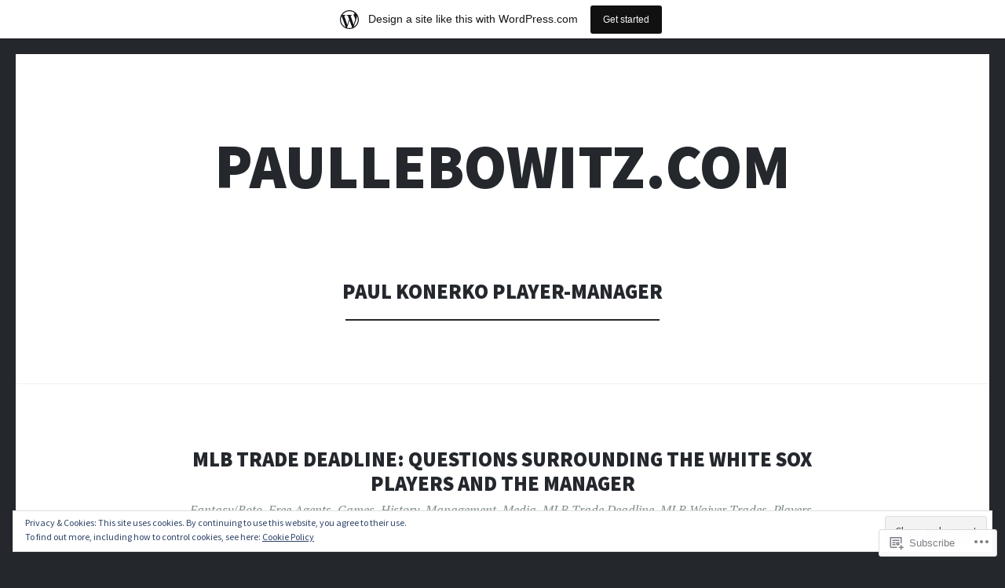

--- FILE ---
content_type: text/html; charset=UTF-8
request_url: https://paullebowitz.wordpress.com/tag/paul-konerko-player-manager/
body_size: 22705
content:
<!DOCTYPE html>
<html lang="en">
<head>
<meta charset="UTF-8">
<meta name="viewport" content="width=device-width, initial-scale=1">
<link rel="profile" href="http://gmpg.org/xfn/11">
<link rel="pingback" href="https://paullebowitz.wordpress.com/xmlrpc.php">

<title>Paul Konerko player-manager &#8211; PAULLEBOWITZ.COM</title>
<meta name='robots' content='max-image-preview:large' />
<link rel='dns-prefetch' href='//s0.wp.com' />
<link rel='dns-prefetch' href='//fonts-api.wp.com' />
<link rel='dns-prefetch' href='//af.pubmine.com' />
<link rel="alternate" type="application/rss+xml" title="PAULLEBOWITZ.COM &raquo; Feed" href="https://paullebowitz.wordpress.com/feed/" />
<link rel="alternate" type="application/rss+xml" title="PAULLEBOWITZ.COM &raquo; Comments Feed" href="https://paullebowitz.wordpress.com/comments/feed/" />
<link rel="alternate" type="application/rss+xml" title="PAULLEBOWITZ.COM &raquo; Paul Konerko player-manager Tag Feed" href="https://paullebowitz.wordpress.com/tag/paul-konerko-player-manager/feed/" />
	<script type="text/javascript">
		/* <![CDATA[ */
		function addLoadEvent(func) {
			var oldonload = window.onload;
			if (typeof window.onload != 'function') {
				window.onload = func;
			} else {
				window.onload = function () {
					oldonload();
					func();
				}
			}
		}
		/* ]]> */
	</script>
	<link crossorigin='anonymous' rel='stylesheet' id='all-css-0-1' href='/_static/??/wp-content/mu-plugins/widgets/eu-cookie-law/templates/style.css,/wp-content/blog-plugins/marketing-bar/css/marketing-bar.css?m=1761640963j&cssminify=yes' type='text/css' media='all' />
<style id='wp-emoji-styles-inline-css'>

	img.wp-smiley, img.emoji {
		display: inline !important;
		border: none !important;
		box-shadow: none !important;
		height: 1em !important;
		width: 1em !important;
		margin: 0 0.07em !important;
		vertical-align: -0.1em !important;
		background: none !important;
		padding: 0 !important;
	}
/*# sourceURL=wp-emoji-styles-inline-css */
</style>
<link crossorigin='anonymous' rel='stylesheet' id='all-css-2-1' href='/wp-content/plugins/gutenberg-core/v22.2.0/build/styles/block-library/style.css?m=1764855221i&cssminify=yes' type='text/css' media='all' />
<style id='wp-block-library-inline-css'>
.has-text-align-justify {
	text-align:justify;
}
.has-text-align-justify{text-align:justify;}

/*# sourceURL=wp-block-library-inline-css */
</style><style id='global-styles-inline-css'>
:root{--wp--preset--aspect-ratio--square: 1;--wp--preset--aspect-ratio--4-3: 4/3;--wp--preset--aspect-ratio--3-4: 3/4;--wp--preset--aspect-ratio--3-2: 3/2;--wp--preset--aspect-ratio--2-3: 2/3;--wp--preset--aspect-ratio--16-9: 16/9;--wp--preset--aspect-ratio--9-16: 9/16;--wp--preset--color--black: #24282d;--wp--preset--color--cyan-bluish-gray: #abb8c3;--wp--preset--color--white: #ffffff;--wp--preset--color--pale-pink: #f78da7;--wp--preset--color--vivid-red: #cf2e2e;--wp--preset--color--luminous-vivid-orange: #ff6900;--wp--preset--color--luminous-vivid-amber: #fcb900;--wp--preset--color--light-green-cyan: #7bdcb5;--wp--preset--color--vivid-green-cyan: #00d084;--wp--preset--color--pale-cyan-blue: #8ed1fc;--wp--preset--color--vivid-cyan-blue: #0693e3;--wp--preset--color--vivid-purple: #9b51e0;--wp--preset--color--dark-gray: #464d4d;--wp--preset--color--medium-gray: #7f8d8c;--wp--preset--color--light-gray: #f1f2f3;--wp--preset--color--red: #e06d5e;--wp--preset--color--dark-red: #b44738;--wp--preset--gradient--vivid-cyan-blue-to-vivid-purple: linear-gradient(135deg,rgb(6,147,227) 0%,rgb(155,81,224) 100%);--wp--preset--gradient--light-green-cyan-to-vivid-green-cyan: linear-gradient(135deg,rgb(122,220,180) 0%,rgb(0,208,130) 100%);--wp--preset--gradient--luminous-vivid-amber-to-luminous-vivid-orange: linear-gradient(135deg,rgb(252,185,0) 0%,rgb(255,105,0) 100%);--wp--preset--gradient--luminous-vivid-orange-to-vivid-red: linear-gradient(135deg,rgb(255,105,0) 0%,rgb(207,46,46) 100%);--wp--preset--gradient--very-light-gray-to-cyan-bluish-gray: linear-gradient(135deg,rgb(238,238,238) 0%,rgb(169,184,195) 100%);--wp--preset--gradient--cool-to-warm-spectrum: linear-gradient(135deg,rgb(74,234,220) 0%,rgb(151,120,209) 20%,rgb(207,42,186) 40%,rgb(238,44,130) 60%,rgb(251,105,98) 80%,rgb(254,248,76) 100%);--wp--preset--gradient--blush-light-purple: linear-gradient(135deg,rgb(255,206,236) 0%,rgb(152,150,240) 100%);--wp--preset--gradient--blush-bordeaux: linear-gradient(135deg,rgb(254,205,165) 0%,rgb(254,45,45) 50%,rgb(107,0,62) 100%);--wp--preset--gradient--luminous-dusk: linear-gradient(135deg,rgb(255,203,112) 0%,rgb(199,81,192) 50%,rgb(65,88,208) 100%);--wp--preset--gradient--pale-ocean: linear-gradient(135deg,rgb(255,245,203) 0%,rgb(182,227,212) 50%,rgb(51,167,181) 100%);--wp--preset--gradient--electric-grass: linear-gradient(135deg,rgb(202,248,128) 0%,rgb(113,206,126) 100%);--wp--preset--gradient--midnight: linear-gradient(135deg,rgb(2,3,129) 0%,rgb(40,116,252) 100%);--wp--preset--font-size--small: 13px;--wp--preset--font-size--medium: 20px;--wp--preset--font-size--large: 36px;--wp--preset--font-size--x-large: 42px;--wp--preset--font-family--albert-sans: 'Albert Sans', sans-serif;--wp--preset--font-family--alegreya: Alegreya, serif;--wp--preset--font-family--arvo: Arvo, serif;--wp--preset--font-family--bodoni-moda: 'Bodoni Moda', serif;--wp--preset--font-family--bricolage-grotesque: 'Bricolage Grotesque', sans-serif;--wp--preset--font-family--cabin: Cabin, sans-serif;--wp--preset--font-family--chivo: Chivo, sans-serif;--wp--preset--font-family--commissioner: Commissioner, sans-serif;--wp--preset--font-family--cormorant: Cormorant, serif;--wp--preset--font-family--courier-prime: 'Courier Prime', monospace;--wp--preset--font-family--crimson-pro: 'Crimson Pro', serif;--wp--preset--font-family--dm-mono: 'DM Mono', monospace;--wp--preset--font-family--dm-sans: 'DM Sans', sans-serif;--wp--preset--font-family--dm-serif-display: 'DM Serif Display', serif;--wp--preset--font-family--domine: Domine, serif;--wp--preset--font-family--eb-garamond: 'EB Garamond', serif;--wp--preset--font-family--epilogue: Epilogue, sans-serif;--wp--preset--font-family--fahkwang: Fahkwang, sans-serif;--wp--preset--font-family--figtree: Figtree, sans-serif;--wp--preset--font-family--fira-sans: 'Fira Sans', sans-serif;--wp--preset--font-family--fjalla-one: 'Fjalla One', sans-serif;--wp--preset--font-family--fraunces: Fraunces, serif;--wp--preset--font-family--gabarito: Gabarito, system-ui;--wp--preset--font-family--ibm-plex-mono: 'IBM Plex Mono', monospace;--wp--preset--font-family--ibm-plex-sans: 'IBM Plex Sans', sans-serif;--wp--preset--font-family--ibarra-real-nova: 'Ibarra Real Nova', serif;--wp--preset--font-family--instrument-serif: 'Instrument Serif', serif;--wp--preset--font-family--inter: Inter, sans-serif;--wp--preset--font-family--josefin-sans: 'Josefin Sans', sans-serif;--wp--preset--font-family--jost: Jost, sans-serif;--wp--preset--font-family--libre-baskerville: 'Libre Baskerville', serif;--wp--preset--font-family--libre-franklin: 'Libre Franklin', sans-serif;--wp--preset--font-family--literata: Literata, serif;--wp--preset--font-family--lora: Lora, serif;--wp--preset--font-family--merriweather: Merriweather, serif;--wp--preset--font-family--montserrat: Montserrat, sans-serif;--wp--preset--font-family--newsreader: Newsreader, serif;--wp--preset--font-family--noto-sans-mono: 'Noto Sans Mono', sans-serif;--wp--preset--font-family--nunito: Nunito, sans-serif;--wp--preset--font-family--open-sans: 'Open Sans', sans-serif;--wp--preset--font-family--overpass: Overpass, sans-serif;--wp--preset--font-family--pt-serif: 'PT Serif', serif;--wp--preset--font-family--petrona: Petrona, serif;--wp--preset--font-family--piazzolla: Piazzolla, serif;--wp--preset--font-family--playfair-display: 'Playfair Display', serif;--wp--preset--font-family--plus-jakarta-sans: 'Plus Jakarta Sans', sans-serif;--wp--preset--font-family--poppins: Poppins, sans-serif;--wp--preset--font-family--raleway: Raleway, sans-serif;--wp--preset--font-family--roboto: Roboto, sans-serif;--wp--preset--font-family--roboto-slab: 'Roboto Slab', serif;--wp--preset--font-family--rubik: Rubik, sans-serif;--wp--preset--font-family--rufina: Rufina, serif;--wp--preset--font-family--sora: Sora, sans-serif;--wp--preset--font-family--source-sans-3: 'Source Sans 3', sans-serif;--wp--preset--font-family--source-serif-4: 'Source Serif 4', serif;--wp--preset--font-family--space-mono: 'Space Mono', monospace;--wp--preset--font-family--syne: Syne, sans-serif;--wp--preset--font-family--texturina: Texturina, serif;--wp--preset--font-family--urbanist: Urbanist, sans-serif;--wp--preset--font-family--work-sans: 'Work Sans', sans-serif;--wp--preset--spacing--20: 0.44rem;--wp--preset--spacing--30: 0.67rem;--wp--preset--spacing--40: 1rem;--wp--preset--spacing--50: 1.5rem;--wp--preset--spacing--60: 2.25rem;--wp--preset--spacing--70: 3.38rem;--wp--preset--spacing--80: 5.06rem;--wp--preset--shadow--natural: 6px 6px 9px rgba(0, 0, 0, 0.2);--wp--preset--shadow--deep: 12px 12px 50px rgba(0, 0, 0, 0.4);--wp--preset--shadow--sharp: 6px 6px 0px rgba(0, 0, 0, 0.2);--wp--preset--shadow--outlined: 6px 6px 0px -3px rgb(255, 255, 255), 6px 6px rgb(0, 0, 0);--wp--preset--shadow--crisp: 6px 6px 0px rgb(0, 0, 0);}:where(.is-layout-flex){gap: 0.5em;}:where(.is-layout-grid){gap: 0.5em;}body .is-layout-flex{display: flex;}.is-layout-flex{flex-wrap: wrap;align-items: center;}.is-layout-flex > :is(*, div){margin: 0;}body .is-layout-grid{display: grid;}.is-layout-grid > :is(*, div){margin: 0;}:where(.wp-block-columns.is-layout-flex){gap: 2em;}:where(.wp-block-columns.is-layout-grid){gap: 2em;}:where(.wp-block-post-template.is-layout-flex){gap: 1.25em;}:where(.wp-block-post-template.is-layout-grid){gap: 1.25em;}.has-black-color{color: var(--wp--preset--color--black) !important;}.has-cyan-bluish-gray-color{color: var(--wp--preset--color--cyan-bluish-gray) !important;}.has-white-color{color: var(--wp--preset--color--white) !important;}.has-pale-pink-color{color: var(--wp--preset--color--pale-pink) !important;}.has-vivid-red-color{color: var(--wp--preset--color--vivid-red) !important;}.has-luminous-vivid-orange-color{color: var(--wp--preset--color--luminous-vivid-orange) !important;}.has-luminous-vivid-amber-color{color: var(--wp--preset--color--luminous-vivid-amber) !important;}.has-light-green-cyan-color{color: var(--wp--preset--color--light-green-cyan) !important;}.has-vivid-green-cyan-color{color: var(--wp--preset--color--vivid-green-cyan) !important;}.has-pale-cyan-blue-color{color: var(--wp--preset--color--pale-cyan-blue) !important;}.has-vivid-cyan-blue-color{color: var(--wp--preset--color--vivid-cyan-blue) !important;}.has-vivid-purple-color{color: var(--wp--preset--color--vivid-purple) !important;}.has-black-background-color{background-color: var(--wp--preset--color--black) !important;}.has-cyan-bluish-gray-background-color{background-color: var(--wp--preset--color--cyan-bluish-gray) !important;}.has-white-background-color{background-color: var(--wp--preset--color--white) !important;}.has-pale-pink-background-color{background-color: var(--wp--preset--color--pale-pink) !important;}.has-vivid-red-background-color{background-color: var(--wp--preset--color--vivid-red) !important;}.has-luminous-vivid-orange-background-color{background-color: var(--wp--preset--color--luminous-vivid-orange) !important;}.has-luminous-vivid-amber-background-color{background-color: var(--wp--preset--color--luminous-vivid-amber) !important;}.has-light-green-cyan-background-color{background-color: var(--wp--preset--color--light-green-cyan) !important;}.has-vivid-green-cyan-background-color{background-color: var(--wp--preset--color--vivid-green-cyan) !important;}.has-pale-cyan-blue-background-color{background-color: var(--wp--preset--color--pale-cyan-blue) !important;}.has-vivid-cyan-blue-background-color{background-color: var(--wp--preset--color--vivid-cyan-blue) !important;}.has-vivid-purple-background-color{background-color: var(--wp--preset--color--vivid-purple) !important;}.has-black-border-color{border-color: var(--wp--preset--color--black) !important;}.has-cyan-bluish-gray-border-color{border-color: var(--wp--preset--color--cyan-bluish-gray) !important;}.has-white-border-color{border-color: var(--wp--preset--color--white) !important;}.has-pale-pink-border-color{border-color: var(--wp--preset--color--pale-pink) !important;}.has-vivid-red-border-color{border-color: var(--wp--preset--color--vivid-red) !important;}.has-luminous-vivid-orange-border-color{border-color: var(--wp--preset--color--luminous-vivid-orange) !important;}.has-luminous-vivid-amber-border-color{border-color: var(--wp--preset--color--luminous-vivid-amber) !important;}.has-light-green-cyan-border-color{border-color: var(--wp--preset--color--light-green-cyan) !important;}.has-vivid-green-cyan-border-color{border-color: var(--wp--preset--color--vivid-green-cyan) !important;}.has-pale-cyan-blue-border-color{border-color: var(--wp--preset--color--pale-cyan-blue) !important;}.has-vivid-cyan-blue-border-color{border-color: var(--wp--preset--color--vivid-cyan-blue) !important;}.has-vivid-purple-border-color{border-color: var(--wp--preset--color--vivid-purple) !important;}.has-vivid-cyan-blue-to-vivid-purple-gradient-background{background: var(--wp--preset--gradient--vivid-cyan-blue-to-vivid-purple) !important;}.has-light-green-cyan-to-vivid-green-cyan-gradient-background{background: var(--wp--preset--gradient--light-green-cyan-to-vivid-green-cyan) !important;}.has-luminous-vivid-amber-to-luminous-vivid-orange-gradient-background{background: var(--wp--preset--gradient--luminous-vivid-amber-to-luminous-vivid-orange) !important;}.has-luminous-vivid-orange-to-vivid-red-gradient-background{background: var(--wp--preset--gradient--luminous-vivid-orange-to-vivid-red) !important;}.has-very-light-gray-to-cyan-bluish-gray-gradient-background{background: var(--wp--preset--gradient--very-light-gray-to-cyan-bluish-gray) !important;}.has-cool-to-warm-spectrum-gradient-background{background: var(--wp--preset--gradient--cool-to-warm-spectrum) !important;}.has-blush-light-purple-gradient-background{background: var(--wp--preset--gradient--blush-light-purple) !important;}.has-blush-bordeaux-gradient-background{background: var(--wp--preset--gradient--blush-bordeaux) !important;}.has-luminous-dusk-gradient-background{background: var(--wp--preset--gradient--luminous-dusk) !important;}.has-pale-ocean-gradient-background{background: var(--wp--preset--gradient--pale-ocean) !important;}.has-electric-grass-gradient-background{background: var(--wp--preset--gradient--electric-grass) !important;}.has-midnight-gradient-background{background: var(--wp--preset--gradient--midnight) !important;}.has-small-font-size{font-size: var(--wp--preset--font-size--small) !important;}.has-medium-font-size{font-size: var(--wp--preset--font-size--medium) !important;}.has-large-font-size{font-size: var(--wp--preset--font-size--large) !important;}.has-x-large-font-size{font-size: var(--wp--preset--font-size--x-large) !important;}.has-albert-sans-font-family{font-family: var(--wp--preset--font-family--albert-sans) !important;}.has-alegreya-font-family{font-family: var(--wp--preset--font-family--alegreya) !important;}.has-arvo-font-family{font-family: var(--wp--preset--font-family--arvo) !important;}.has-bodoni-moda-font-family{font-family: var(--wp--preset--font-family--bodoni-moda) !important;}.has-bricolage-grotesque-font-family{font-family: var(--wp--preset--font-family--bricolage-grotesque) !important;}.has-cabin-font-family{font-family: var(--wp--preset--font-family--cabin) !important;}.has-chivo-font-family{font-family: var(--wp--preset--font-family--chivo) !important;}.has-commissioner-font-family{font-family: var(--wp--preset--font-family--commissioner) !important;}.has-cormorant-font-family{font-family: var(--wp--preset--font-family--cormorant) !important;}.has-courier-prime-font-family{font-family: var(--wp--preset--font-family--courier-prime) !important;}.has-crimson-pro-font-family{font-family: var(--wp--preset--font-family--crimson-pro) !important;}.has-dm-mono-font-family{font-family: var(--wp--preset--font-family--dm-mono) !important;}.has-dm-sans-font-family{font-family: var(--wp--preset--font-family--dm-sans) !important;}.has-dm-serif-display-font-family{font-family: var(--wp--preset--font-family--dm-serif-display) !important;}.has-domine-font-family{font-family: var(--wp--preset--font-family--domine) !important;}.has-eb-garamond-font-family{font-family: var(--wp--preset--font-family--eb-garamond) !important;}.has-epilogue-font-family{font-family: var(--wp--preset--font-family--epilogue) !important;}.has-fahkwang-font-family{font-family: var(--wp--preset--font-family--fahkwang) !important;}.has-figtree-font-family{font-family: var(--wp--preset--font-family--figtree) !important;}.has-fira-sans-font-family{font-family: var(--wp--preset--font-family--fira-sans) !important;}.has-fjalla-one-font-family{font-family: var(--wp--preset--font-family--fjalla-one) !important;}.has-fraunces-font-family{font-family: var(--wp--preset--font-family--fraunces) !important;}.has-gabarito-font-family{font-family: var(--wp--preset--font-family--gabarito) !important;}.has-ibm-plex-mono-font-family{font-family: var(--wp--preset--font-family--ibm-plex-mono) !important;}.has-ibm-plex-sans-font-family{font-family: var(--wp--preset--font-family--ibm-plex-sans) !important;}.has-ibarra-real-nova-font-family{font-family: var(--wp--preset--font-family--ibarra-real-nova) !important;}.has-instrument-serif-font-family{font-family: var(--wp--preset--font-family--instrument-serif) !important;}.has-inter-font-family{font-family: var(--wp--preset--font-family--inter) !important;}.has-josefin-sans-font-family{font-family: var(--wp--preset--font-family--josefin-sans) !important;}.has-jost-font-family{font-family: var(--wp--preset--font-family--jost) !important;}.has-libre-baskerville-font-family{font-family: var(--wp--preset--font-family--libre-baskerville) !important;}.has-libre-franklin-font-family{font-family: var(--wp--preset--font-family--libre-franklin) !important;}.has-literata-font-family{font-family: var(--wp--preset--font-family--literata) !important;}.has-lora-font-family{font-family: var(--wp--preset--font-family--lora) !important;}.has-merriweather-font-family{font-family: var(--wp--preset--font-family--merriweather) !important;}.has-montserrat-font-family{font-family: var(--wp--preset--font-family--montserrat) !important;}.has-newsreader-font-family{font-family: var(--wp--preset--font-family--newsreader) !important;}.has-noto-sans-mono-font-family{font-family: var(--wp--preset--font-family--noto-sans-mono) !important;}.has-nunito-font-family{font-family: var(--wp--preset--font-family--nunito) !important;}.has-open-sans-font-family{font-family: var(--wp--preset--font-family--open-sans) !important;}.has-overpass-font-family{font-family: var(--wp--preset--font-family--overpass) !important;}.has-pt-serif-font-family{font-family: var(--wp--preset--font-family--pt-serif) !important;}.has-petrona-font-family{font-family: var(--wp--preset--font-family--petrona) !important;}.has-piazzolla-font-family{font-family: var(--wp--preset--font-family--piazzolla) !important;}.has-playfair-display-font-family{font-family: var(--wp--preset--font-family--playfair-display) !important;}.has-plus-jakarta-sans-font-family{font-family: var(--wp--preset--font-family--plus-jakarta-sans) !important;}.has-poppins-font-family{font-family: var(--wp--preset--font-family--poppins) !important;}.has-raleway-font-family{font-family: var(--wp--preset--font-family--raleway) !important;}.has-roboto-font-family{font-family: var(--wp--preset--font-family--roboto) !important;}.has-roboto-slab-font-family{font-family: var(--wp--preset--font-family--roboto-slab) !important;}.has-rubik-font-family{font-family: var(--wp--preset--font-family--rubik) !important;}.has-rufina-font-family{font-family: var(--wp--preset--font-family--rufina) !important;}.has-sora-font-family{font-family: var(--wp--preset--font-family--sora) !important;}.has-source-sans-3-font-family{font-family: var(--wp--preset--font-family--source-sans-3) !important;}.has-source-serif-4-font-family{font-family: var(--wp--preset--font-family--source-serif-4) !important;}.has-space-mono-font-family{font-family: var(--wp--preset--font-family--space-mono) !important;}.has-syne-font-family{font-family: var(--wp--preset--font-family--syne) !important;}.has-texturina-font-family{font-family: var(--wp--preset--font-family--texturina) !important;}.has-urbanist-font-family{font-family: var(--wp--preset--font-family--urbanist) !important;}.has-work-sans-font-family{font-family: var(--wp--preset--font-family--work-sans) !important;}
/*# sourceURL=global-styles-inline-css */
</style>

<style id='classic-theme-styles-inline-css'>
/*! This file is auto-generated */
.wp-block-button__link{color:#fff;background-color:#32373c;border-radius:9999px;box-shadow:none;text-decoration:none;padding:calc(.667em + 2px) calc(1.333em + 2px);font-size:1.125em}.wp-block-file__button{background:#32373c;color:#fff;text-decoration:none}
/*# sourceURL=/wp-includes/css/classic-themes.min.css */
</style>
<link crossorigin='anonymous' rel='stylesheet' id='all-css-4-1' href='/_static/??-eJx9j90KwjAMRl/INGyKzgvxWdYuzGqzlSZ1+vZ2DH9A2E0IH+d8IThFcOOgNCjGkHs/CLrRhtHdBGtTNaYC8RwDQaK72WHnRT8EiD4DGSeywZ8izvDtSlRyjq3OBFPnWwrEBVvTJt/1pEWX9w5Kj3UlljNgbUwkAmWyzwx6Kbfkz1tijNmiDyGLplYTLk/N8JlP1b6pmm1dHw/XF2/vbF4=&cssminify=yes' type='text/css' media='all' />
<link rel='stylesheet' id='illustratr-source-sans-pro-css' href='https://fonts-api.wp.com/css?family=Source+Sans+Pro%3A400%2C700%2C900%2C400italic%2C700italic%2C900italic&#038;subset=latin%2Clatin-ext' media='all' />
<link rel='stylesheet' id='illustratr-pt-serif-css' href='https://fonts-api.wp.com/css?family=PT+Serif%3A400%2C700%2C400italic%2C700italic&#038;subset=latin%2Clatin-ext' media='all' />
<link rel='stylesheet' id='illustratr-source-code-pro-css' href='https://fonts-api.wp.com/css?family=Source+Code+Pro' media='all' />
<link crossorigin='anonymous' rel='stylesheet' id='all-css-10-1' href='/_static/??-eJyNjtEKwjAMRX/IGpxUn8RPka7E2pmmpUkZ+3s38WGiiG/3wD03gbEYn1mRFVIzhVqILDCgFufvLwZpDJfIHgIy1jgL8j1uvcgGVpt6w4QCpfUQiZpodVpBdCL8s7ucffbNWHxOH9bq64o95TDHAHNrhb+kgNlQ9k5j5jcwV3KxLuo5nXZHazt7sPtueADPgnOR&cssminify=yes' type='text/css' media='all' />
<link crossorigin='anonymous' rel='stylesheet' id='print-css-11-1' href='/wp-content/mu-plugins/global-print/global-print.css?m=1465851035i&cssminify=yes' type='text/css' media='print' />
<style id='jetpack-global-styles-frontend-style-inline-css'>
:root { --font-headings: unset; --font-base: unset; --font-headings-default: -apple-system,BlinkMacSystemFont,"Segoe UI",Roboto,Oxygen-Sans,Ubuntu,Cantarell,"Helvetica Neue",sans-serif; --font-base-default: -apple-system,BlinkMacSystemFont,"Segoe UI",Roboto,Oxygen-Sans,Ubuntu,Cantarell,"Helvetica Neue",sans-serif;}
/*# sourceURL=jetpack-global-styles-frontend-style-inline-css */
</style>
<link crossorigin='anonymous' rel='stylesheet' id='all-css-14-1' href='/wp-content/themes/h4/global.css?m=1420737423i&cssminify=yes' type='text/css' media='all' />
<script type="text/javascript" id="wpcom-actionbar-placeholder-js-extra">
/* <![CDATA[ */
var actionbardata = {"siteID":"49943941","postID":"0","siteURL":"https://paullebowitz.wordpress.com","xhrURL":"https://paullebowitz.wordpress.com/wp-admin/admin-ajax.php","nonce":"7d8df276ec","isLoggedIn":"","statusMessage":"","subsEmailDefault":"instantly","proxyScriptUrl":"https://s0.wp.com/wp-content/js/wpcom-proxy-request.js?m=1513050504i&amp;ver=20211021","i18n":{"followedText":"New posts from this site will now appear in your \u003Ca href=\"https://wordpress.com/reader\"\u003EReader\u003C/a\u003E","foldBar":"Collapse this bar","unfoldBar":"Expand this bar","shortLinkCopied":"Shortlink copied to clipboard."}};
//# sourceURL=wpcom-actionbar-placeholder-js-extra
/* ]]> */
</script>
<script type="text/javascript" id="jetpack-mu-wpcom-settings-js-before">
/* <![CDATA[ */
var JETPACK_MU_WPCOM_SETTINGS = {"assetsUrl":"https://s0.wp.com/wp-content/mu-plugins/jetpack-mu-wpcom-plugin/sun/jetpack_vendor/automattic/jetpack-mu-wpcom/src/build/"};
//# sourceURL=jetpack-mu-wpcom-settings-js-before
/* ]]> */
</script>
<script crossorigin='anonymous' type='text/javascript'  src='/_static/??-eJyFjcsOwiAQRX/I6dSa+lgYvwWBEAgMOAPW/n3bqIk7V2dxT87FqYDOVC1VDIIcKxTOr7kLssN186RjM1a2MTya5fmDLnn6K0HyjlW1v/L37R6zgxKb8yQ4ZTbKCOioRN4hnQo+hw1AmcCZwmvilq7709CPh/54voQFmNpFWg=='></script>
<script type="text/javascript" id="rlt-proxy-js-after">
/* <![CDATA[ */
	rltInitialize( {"token":null,"iframeOrigins":["https:\/\/widgets.wp.com"]} );
//# sourceURL=rlt-proxy-js-after
/* ]]> */
</script>
<link rel="EditURI" type="application/rsd+xml" title="RSD" href="https://paullebowitz.wordpress.com/xmlrpc.php?rsd" />
<meta name="generator" content="WordPress.com" />

<!-- Jetpack Open Graph Tags -->
<meta property="og:type" content="website" />
<meta property="og:title" content="Paul Konerko player-manager &#8211; PAULLEBOWITZ.COM" />
<meta property="og:url" content="https://paullebowitz.wordpress.com/tag/paul-konerko-player-manager/" />
<meta property="og:site_name" content="PAULLEBOWITZ.COM" />
<meta property="og:image" content="https://s0.wp.com/i/blank.jpg?m=1383295312i" />
<meta property="og:image:width" content="200" />
<meta property="og:image:height" content="200" />
<meta property="og:image:alt" content="" />
<meta property="og:locale" content="en_US" />
<meta property="fb:app_id" content="249643311490" />
<meta name="twitter:creator" content="@paullebowitzyah" />
<meta name="twitter:site" content="@paullebowitzyah" />

<!-- End Jetpack Open Graph Tags -->
<link rel="shortcut icon" type="image/x-icon" href="https://s0.wp.com/i/favicon.ico?m=1713425267i" sizes="16x16 24x24 32x32 48x48" />
<link rel="icon" type="image/x-icon" href="https://s0.wp.com/i/favicon.ico?m=1713425267i" sizes="16x16 24x24 32x32 48x48" />
<link rel="apple-touch-icon" href="https://s0.wp.com/i/webclip.png?m=1713868326i" />
<link rel='openid.server' href='https://paullebowitz.wordpress.com/?openidserver=1' />
<link rel='openid.delegate' href='https://paullebowitz.wordpress.com/' />
<link rel="search" type="application/opensearchdescription+xml" href="https://paullebowitz.wordpress.com/osd.xml" title="PAULLEBOWITZ.COM" />
<link rel="search" type="application/opensearchdescription+xml" href="https://s1.wp.com/opensearch.xml" title="WordPress.com" />
		<style type="text/css">
			.recentcomments a {
				display: inline !important;
				padding: 0 !important;
				margin: 0 !important;
			}

			table.recentcommentsavatartop img.avatar, table.recentcommentsavatarend img.avatar {
				border: 0px;
				margin: 0;
			}

			table.recentcommentsavatartop a, table.recentcommentsavatarend a {
				border: 0px !important;
				background-color: transparent !important;
			}

			td.recentcommentsavatarend, td.recentcommentsavatartop {
				padding: 0px 0px 1px 0px;
				margin: 0px;
			}

			td.recentcommentstextend {
				border: none !important;
				padding: 0px 0px 2px 10px;
			}

			.rtl td.recentcommentstextend {
				padding: 0px 10px 2px 0px;
			}

			td.recentcommentstexttop {
				border: none;
				padding: 0px 0px 0px 10px;
			}

			.rtl td.recentcommentstexttop {
				padding: 0px 10px 0px 0px;
			}
		</style>
		<meta name="description" content="Posts about Paul Konerko player-manager written by Paul Lebowitz" />
<script type="text/javascript">
/* <![CDATA[ */
var wa_client = {}; wa_client.cmd = []; wa_client.config = { 'blog_id': 49943941, 'blog_language': 'en', 'is_wordads': false, 'hosting_type': 0, 'afp_account_id': null, 'afp_host_id': 5038568878849053, 'theme': 'pub/illustratr', '_': { 'title': 'Advertisement', 'privacy_settings': 'Privacy Settings' }, 'formats': [ 'belowpost', 'bottom_sticky', 'sidebar_sticky_right', 'sidebar', 'gutenberg_rectangle', 'gutenberg_leaderboard', 'gutenberg_mobile_leaderboard', 'gutenberg_skyscraper' ] };
/* ]]> */
</script>
		<script type="text/javascript">

			window.doNotSellCallback = function() {

				var linkElements = [
					'a[href="https://wordpress.com/?ref=footer_blog"]',
					'a[href="https://wordpress.com/?ref=footer_website"]',
					'a[href="https://wordpress.com/?ref=vertical_footer"]',
					'a[href^="https://wordpress.com/?ref=footer_segment_"]',
				].join(',');

				var dnsLink = document.createElement( 'a' );
				dnsLink.href = 'https://wordpress.com/advertising-program-optout/';
				dnsLink.classList.add( 'do-not-sell-link' );
				dnsLink.rel = 'nofollow';
				dnsLink.style.marginLeft = '0.5em';
				dnsLink.textContent = 'Do Not Sell or Share My Personal Information';

				var creditLinks = document.querySelectorAll( linkElements );

				if ( 0 === creditLinks.length ) {
					return false;
				}

				Array.prototype.forEach.call( creditLinks, function( el ) {
					el.insertAdjacentElement( 'afterend', dnsLink );
				});

				return true;
			};

		</script>
		<script type="text/javascript">
	window.google_analytics_uacct = "UA-52447-2";
</script>

<script type="text/javascript">
	var _gaq = _gaq || [];
	_gaq.push(['_setAccount', 'UA-52447-2']);
	_gaq.push(['_gat._anonymizeIp']);
	_gaq.push(['_setDomainName', 'wordpress.com']);
	_gaq.push(['_initData']);
	_gaq.push(['_trackPageview']);

	(function() {
		var ga = document.createElement('script'); ga.type = 'text/javascript'; ga.async = true;
		ga.src = ('https:' == document.location.protocol ? 'https://ssl' : 'http://www') + '.google-analytics.com/ga.js';
		(document.getElementsByTagName('head')[0] || document.getElementsByTagName('body')[0]).appendChild(ga);
	})();
</script>
</head>

<body class="archive tag tag-paul-konerko-player-manager tag-160662883 wp-embed-responsive wp-theme-pubillustratr customizer-styles-applied body-borders widgets-hidden jetpack-reblog-enabled has-marketing-bar has-marketing-bar-theme-illustratr">
<div id="page" class="hfeed site">

	<header id="masthead" class="site-header" role="banner">
		
		<div class="site-branding">
			<a href="https://paullebowitz.wordpress.com/" class="site-logo-link" rel="home" itemprop="url"></a>			<h1 class="site-title"><a href="https://paullebowitz.wordpress.com/" rel="home">PAULLEBOWITZ.COM</a></h1>
			<h2 class="site-description"></h2>
		</div><!-- .site-branding -->

			</header><!-- #masthead -->

	<div id="content" class="site-content">

	<section id="primary" class="content-area">
		<main id="main" class="site-main" role="main">

		
			<header class="page-header">
				<h1 class="page-title">
					Paul Konerko player-manager				</h1>
							</header><!-- .page-header -->

						
				
<article id="post-8893" class="post-8893 post type-post status-publish format-standard hentry category-fantasyroto category-free-agents category-games category-history category-management category-media category-mlb-trade-deadline category-mlb-waiver-trades category-players category-trade-rumors tag-adam-dunn tag-alex-rios tag-chicago-white-sox tag-gavin-floyd tag-jake-peavy tag-jake-peavy-contract tag-jesse-crain tag-john-danks tag-ken-williams tag-paul-konerko tag-paul-konerko-contract tag-paul-konerko-player-manager tag-pete-rose tag-rick-hahn tag-robin-ventura tag-robin-ventura-contract tag-tommy-john tag-white-sox">

	
	<header class="entry-header">
		<h1 class="entry-title"><a href="https://paullebowitz.wordpress.com/2013/07/01/mlb-trade-deadline-questions-surrounding-the-white-sox-players-and-the-manager/" rel="bookmark">MLB Trade Deadline: Questions Surrounding the White Sox Players and the&nbsp;Manager</a></h1>
					<span class="cat-links"><a href="https://paullebowitz.wordpress.com/category/fantasyroto/" rel="category tag">Fantasy/Roto</a>, <a href="https://paullebowitz.wordpress.com/category/free-agents/" rel="category tag">Free Agents</a>, <a href="https://paullebowitz.wordpress.com/category/games/" rel="category tag">Games</a>, <a href="https://paullebowitz.wordpress.com/category/history/" rel="category tag">History</a>, <a href="https://paullebowitz.wordpress.com/category/management/" rel="category tag">Management</a>, <a href="https://paullebowitz.wordpress.com/category/media/" rel="category tag">Media</a>, <a href="https://paullebowitz.wordpress.com/category/mlb-trade-deadline/" rel="category tag">MLB Trade Deadline</a>, <a href="https://paullebowitz.wordpress.com/category/mlb-waiver-trades/" rel="category tag">MLB Waiver Trades</a>, <a href="https://paullebowitz.wordpress.com/category/players/" rel="category tag">Players</a>, <a href="https://paullebowitz.wordpress.com/category/trade-rumors/" rel="category tag">Trade Rumors</a></span>
		
			</header><!-- .entry-header -->

					<div class="entry-content">
			<p>Looking at the White Sox, the main thing preventing them from making huge changes at the trading deadline is that, objectively, they don’t have many things that other teams would want. Or at least they don’t have many players that teams are going to give anything worthwhile to get.</p>
<p><strong><a href="http://www.baseball-reference.com/players/p/peavyja01.shtml?utm_campaign=Linker&amp;utm_source=direct&amp;utm_medium=linker-paullebowitz.com" target="_blank">Jake Peavy</a></strong>, if he was healthy, would attract interest. He’s not. If Peavy returns from his fractured rib and pitches well, he’ll get through waivers in August due to his $14.5 million contract for 2014, so someone would take him if the White Sox pick up a portion of his contract. It&#8217;s unlikely but possible. <strong><a href="http://www.baseball-reference.com/players/d/danksjo01.shtml?utm_campaign=Linker&amp;utm_source=direct&amp;utm_medium=linker-paullebowitz.com" target="_blank">John Danks</a></strong> is still recovering and finding his groove after shoulder surgery. A potential trade chip, <strong><a href="http://www.baseball-reference.com/players/f/floydga01.shtml?utm_campaign=Linker&amp;utm_source=direct&amp;utm_medium=linker-paullebowitz.com" target="_blank">Gavin Floyd</a></strong>, is out for the year with <strong><a href="http://www.baseball-reference.com/players/j/johnto01.shtml?utm_campaign=Linker&amp;utm_source=direct&amp;utm_medium=linker-paullebowitz.com" target="_blank">Tommy John</a></strong> surgery. No one’s taking <strong><a href="http://www.baseball-reference.com/players/d/dunnad01.shtml?utm_campaign=Linker&amp;utm_source=direct&amp;utm_medium=linker-paullebowitz.com" target="_blank">Adam Dunn</a></strong>. Someone would take <strong><a href="http://www.baseball-reference.com/players/r/riosal01.shtml?utm_campaign=Linker&amp;utm_source=direct&amp;utm_medium=linker-paullebowitz.com" target="_blank">Alex Rios</a></strong> and they’re going to get an overpay for <strong><a href="http://www.baseball-reference.com/players/c/crainje01.shtml?utm_campaign=Linker&amp;utm_source=direct&amp;utm_medium=linker-paullebowitz.com" target="_blank">Jesse Crain</a></strong>. Nothing earth-shattering is coming back for any of these players.</p>
<p>The big question is whether they’ll trade <strong><a href="http://www.baseball-reference.com/players/k/konerpa01.shtml?utm_campaign=Linker&amp;utm_source=direct&amp;utm_medium=linker-paullebowitz.com" target="_blank">Paul Konerko</a></strong>. They could get something for Konerko, but that opens up another issue: how could they make Konerko the player-manager if they trade him?</p>
<p>No. I’m not kidding.</p>
<p><strong><a href="http://www.baseball-reference.com/players/w/willike02.shtml" target="_blank">Ken Williams</a></strong> was willing to do anything when he was the everyday GM and now that he’s been moved up to executive VP of baseball and Rick Hahn has taken over as GM, Hahn will take his cue from Williams and listen to whatever is floated. The problem they have now is that there’s really not much of anything to do to improve their fortunes in the near future. Williams was serious when he said he considered Konerko as player-manager prior to hiring <strong><a href="http://www.baseball-reference.com/players/v/venturo01.shtml?utm_campaign=Linker&amp;utm_source=direct&amp;utm_medium=linker-paullebowitz.com" target="_blank">Robin Ventura</a></strong> and Ventura is not going to be the White Sox manager for much longer. It&#8217;s not because they’re going to fire him, but because he took the job as a “let’s see if I enjoy this” test endeavor and he certainly didn’t sign up for a team that’s going to lose 95 games in 2013 and has a few years of retooling ahead of them. There was talk earlier this year that Ventura wasn’t planning on managing for very long and he sort of “aw shucksed” it as a brush off without a fervent denial when he turned down the club’s offer of a contract extension. He might enjoy managing, being around the players and the competition, but he doesn’t <i>need </i>it and that attitude can tend to get on the players’ nerves. He’s signed through next year, but I think it’s iffy that he manages in 2014.</p>
<p>If Ventura leaves and with Konerko a free agent at the end of the year, I could easily see them pulling the trigger and making Konerko the manager if he retires or player-manager if he wants to do it. It would distract from the retool/rebuild, give Konerko experience in handling a media circus and managing for when the White Sox are ready to contend again because, by then, he’ll almost definitely be retired. There hasn’t been a player-manager since <strong><a href="http://www.baseball-reference.com/player_search.cgi?results=rosepe02,rosepe01&amp;utm_campaign=Linker&amp;utm_source=direct&amp;utm_medium=linker-paullebowitz.com" target="_blank">Pete Rose</a></strong> and it would be a juicy story to watch and distract the masses as to how bad the White Sox promise to be for the next several years as they move on from this group and reload.<br />
<!-- AddThis Button BEGIN --></p>
<div class="addthis_toolbox addthis_default_style "><a class="addthis_button_compact" href="http://www.addthis.com/bookmark.php?v=250&amp;pubid=ra-4d6fab033851b6d6">Share</a><span class="addthis_separator">|</span><a class="addthis_button_preferred_1"></a><a class="addthis_button_preferred_2"></a><br />
<a class="addthis_button_preferred_3"></a><a class="addthis_button_preferred_4"></a></div>
<p>// <!-- AddThis Button END --><!-- Place this tag in your head or just before your close body tag --><!-- Place this tag where you want the +1 button to render --></p>
					</div><!-- .entry-content -->
			
	
			<footer class="entry-meta">
							<span class="posted-on"><a href="https://paullebowitz.wordpress.com/2013/07/01/mlb-trade-deadline-questions-surrounding-the-white-sox-players-and-the-manager/" rel="bookmark"><time class="entry-date published" datetime="2013-07-01T22:32:25+00:00">July 1, 2013</time></a></span> <span class="byline"><span class="author vcard"><a class="url fn n" href="https://paullebowitz.wordpress.com/author/princeofny/">Paul Lebowitz</a></span></span>
				
				<span class="tags-links">Tagged <a href="https://paullebowitz.wordpress.com/tag/adam-dunn/" rel="tag">Adam Dunn</a>, <a href="https://paullebowitz.wordpress.com/tag/alex-rios/" rel="tag">Alex Rios</a>, <a href="https://paullebowitz.wordpress.com/tag/chicago-white-sox/" rel="tag">Chicago White Sox</a>, <a href="https://paullebowitz.wordpress.com/tag/gavin-floyd/" rel="tag">Gavin Floyd</a>, <a href="https://paullebowitz.wordpress.com/tag/jake-peavy/" rel="tag">Jake Peavy</a>, <a href="https://paullebowitz.wordpress.com/tag/jake-peavy-contract/" rel="tag">Jake Peavy contract</a>, <a href="https://paullebowitz.wordpress.com/tag/jesse-crain/" rel="tag">Jesse Crain</a>, <a href="https://paullebowitz.wordpress.com/tag/john-danks/" rel="tag">John Danks</a>, <a href="https://paullebowitz.wordpress.com/tag/ken-williams/" rel="tag">Ken Williams</a>, <a href="https://paullebowitz.wordpress.com/tag/paul-konerko/" rel="tag">Paul Konerko</a>, <a href="https://paullebowitz.wordpress.com/tag/paul-konerko-contract/" rel="tag">Paul Konerko contract</a>, <a href="https://paullebowitz.wordpress.com/tag/paul-konerko-player-manager/" rel="tag">Paul Konerko player-manager</a>, <a href="https://paullebowitz.wordpress.com/tag/pete-rose/" rel="tag">Pete Rose</a>, <a href="https://paullebowitz.wordpress.com/tag/rick-hahn/" rel="tag">Rick Hahn</a>, <a href="https://paullebowitz.wordpress.com/tag/robin-ventura/" rel="tag">Robin Ventura</a>, <a href="https://paullebowitz.wordpress.com/tag/robin-ventura-contract/" rel="tag">Robin Ventura contract</a>, <a href="https://paullebowitz.wordpress.com/tag/tommy-john/" rel="tag">Tommy John</a>, <a href="https://paullebowitz.wordpress.com/tag/white-sox/" rel="tag">White Sox</a></span>			
							<span class="comments-link"><a href="https://paullebowitz.wordpress.com/2013/07/01/mlb-trade-deadline-questions-surrounding-the-white-sox-players-and-the-manager/#respond">Leave a comment</a></span>
			
					</footer><!-- .entry-meta -->
	</article><!-- #post-## -->

			
				
<article id="post-2675" class="post-2675 post type-post status-publish format-standard hentry category-all-star-game category-books category-cy-young-award category-draft category-fantasyroto category-free-agents category-games category-hall-of-fame category-history category-hot-stove category-management category-media category-milb category-mlb-trade-deadline category-mlb-waiver-trades category-movies category-mvp category-paul-lebowitzs-2011-baseball-guide category-players category-playoffs category-politics category-prospects category-spring-training category-stats category-trade-rumors category-umpires tag-chicago-white-sox tag-don-kessinger tag-joe-torre tag-ken-williams tag-mets tag-ozzie-guillen tag-paul-konerko-player-manager tag-paul-konerko-white-sox-manager tag-pete-rose tag-player-managers-in-recent-history tag-reds tag-tony-larussa tag-white-sox tag-white-sox-manager">

	
	<header class="entry-header">
		<h1 class="entry-title"><a href="https://paullebowitz.wordpress.com/2011/10/11/paul-konerko-as-player-manager-could-not-have-worked/" rel="bookmark">Paul Konerko As Player-Manager Could Not Have&nbsp;Worked</a></h1>
					<span class="cat-links"><a href="https://paullebowitz.wordpress.com/category/all-star-game/" rel="category tag">All Star Game</a>, <a href="https://paullebowitz.wordpress.com/category/books/" rel="category tag">Books</a>, <a href="https://paullebowitz.wordpress.com/category/cy-young-award/" rel="category tag">Cy Young Award</a>, <a href="https://paullebowitz.wordpress.com/category/draft/" rel="category tag">Draft</a>, <a href="https://paullebowitz.wordpress.com/category/fantasyroto/" rel="category tag">Fantasy/Roto</a>, <a href="https://paullebowitz.wordpress.com/category/free-agents/" rel="category tag">Free Agents</a>, <a href="https://paullebowitz.wordpress.com/category/games/" rel="category tag">Games</a>, <a href="https://paullebowitz.wordpress.com/category/hall-of-fame/" rel="category tag">Hall Of Fame</a>, <a href="https://paullebowitz.wordpress.com/category/history/" rel="category tag">History</a>, <a href="https://paullebowitz.wordpress.com/category/hot-stove/" rel="category tag">Hot Stove</a>, <a href="https://paullebowitz.wordpress.com/category/management/" rel="category tag">Management</a>, <a href="https://paullebowitz.wordpress.com/category/media/" rel="category tag">Media</a>, <a href="https://paullebowitz.wordpress.com/category/milb/" rel="category tag">MiLB</a>, <a href="https://paullebowitz.wordpress.com/category/mlb-trade-deadline/" rel="category tag">MLB Trade Deadline</a>, <a href="https://paullebowitz.wordpress.com/category/mlb-waiver-trades/" rel="category tag">MLB Waiver Trades</a>, <a href="https://paullebowitz.wordpress.com/category/movies/" rel="category tag">Movies</a>, <a href="https://paullebowitz.wordpress.com/category/mvp/" rel="category tag">MVP</a>, <a href="https://paullebowitz.wordpress.com/category/paul-lebowitzs-2011-baseball-guide/" rel="category tag">Paul Lebowitz's 2011 Baseball Guide</a>, <a href="https://paullebowitz.wordpress.com/category/players/" rel="category tag">Players</a>, <a href="https://paullebowitz.wordpress.com/category/playoffs/" rel="category tag">Playoffs</a>, <a href="https://paullebowitz.wordpress.com/category/politics/" rel="category tag">Politics</a>, <a href="https://paullebowitz.wordpress.com/category/prospects/" rel="category tag">Prospects</a>, <a href="https://paullebowitz.wordpress.com/category/spring-training/" rel="category tag">Spring Training</a>, <a href="https://paullebowitz.wordpress.com/category/stats/" rel="category tag">Stats</a>, <a href="https://paullebowitz.wordpress.com/category/trade-rumors/" rel="category tag">Trade Rumors</a>, <a href="https://paullebowitz.wordpress.com/category/umpires/" rel="category tag">Umpires</a></span>
		
			</header><!-- .entry-header -->

					<div class="entry-content">
			<p>Before hiring <strong><a href="http://www.baseball-reference.com/players/v/venturo01.shtml?utm_source=direct&amp;utm_medium=linker&amp;utm_campaign=Linker" target="_blank">Robin  Ventura</a></strong>, White Sox GM <a href="http://www.baseball-reference.com/players/w/willike02.shtml" target="_blank"><strong>Kenny Williams</strong></a> said he considered <strong><a href="http://www.baseball-reference.com/players/k/konerpa01.shtml?utm_source=direct&amp;utm_medium=linker&amp;utm_campaign=Linker" target="_blank">Paul  Konerko</a></strong> as player-manager&#8212;<span style="text-decoration:underline;"><a href="http://www.chicagotribune.com/sports/baseball/whitesox/chi-williams-briefly-considered-konerko-as-manager-20111011,0,4468090.story" target="_blank"><strong>Chicago Tribune Story</strong></a></span>.</p>
<p>It would&#8217;ve been great theatre for the White Sox and baseball in general, but the chances of it working out well were nearly non-existent.</p>
<p>The last player-manager was <strong><a href="http://www.baseball-reference.com/players/r/rosepe01.shtml" target="_blank">Pete  Rose</a></strong> and he actually handled it effectively in 1984-1985; but by 1986, he was still writing his own name in the lineup semi-regularly when he shouldn&#8217;t have been.</p>
<p>Prior to that, <strong><a href="http://www.baseball-reference.com/players/k/kessido01.shtml?utm_source=direct&amp;utm_medium=linker&amp;utm_campaign=Linker" target="_blank">Don  Kessinger</a></strong> managed the White Sox in 1979 as an active player, resigned as manager and was replaced by <strong><a href="http://www.baseball-reference.com/players/l/larusto01.shtml?utm_source=direct&amp;utm_medium=linker&amp;utm_campaign=Linker" target="_blank">Tony  LaRussa</a></strong> in early August and retired as a player the same day. I doubt these were his decisions.</p>
<p><strong><a href="http://www.baseball-reference.com/players/t/torrejo01.shtml" target="_blank">Joe  Torre</a></strong> stepped right off the field and into the manager&#8217;s seat for the Mets in 1977 while he was still on the roster, but he didn&#8217;t play very much after that.</p>
<p>Rose, Kessinger and Torre were at the end of the line in their careers; Konerko is still an MVP-caliber player who&#8217;s got $25.5 million remaining on his contract through 2013.</p>
<p>If you combine the pressure Konerko would be under as the star player on a team with onerous contracts and expectations to win, along with the relentless attention from the media and fans and the news cycle being so explosive in today&#8217;s atmosphere, there&#8217;s no way it would succeed.</p>
<p>If he was slumping, what would he do? Bench himself? Is he supposed to say, &#8220;I can&#8217;t bench me because I&#8217;m one of the highest paid players on the team with a history of massive production&#8221;?</p>
<p>Athletes have a very high opinion of themselves. Even the most thoughtful and reasonable have to be told that they&#8217;re done before realizing it; this is independent of how respected and mature they are. For Konerko to do both jobs and do them correctly would take a level of objectivity and rationality that no human being could achieve.</p>
<p><strong><a href="http://www.baseball-reference.com/players/g/guilloz01.shtml?utm_source=direct&amp;utm_medium=linker&amp;utm_campaign=Linker" target="_blank">Ozzie  Guillen</a></strong> was a pal to many of the players, playing cards and socializing with them and it worked for the most part; but for an active player to be an important participant in the group dynamic <em>and</em> their boss? Impossible.</p>
<p>A player-manager can only work if the player is closing in on his final days, and Konerko is still a top-tier player.</p>
<p>It would&#8217;ve been entertaining and typical of Williams to do something so far outside the box that it belonged in Doc Brown&#8217;s DeLorean and ended up in 1937, but it was a fleeting idea that they&#8212;the White Sox, Williams and Konerko&#8212;are lucky was only that, an idea.</p>
<p>They may not do much better with Robin Ventura as manager than they would&#8217;ve with Konerko, but it&#8217;s better this way for Konerko&#8217;s sanity as much as anything else.<br />
<!-- AddThis Button BEGIN --></p>
<div class="addthis_toolbox addthis_default_style "><a class="addthis_button_compact" href="http://www.addthis.com/bookmark.php?v=250&amp;pubid=ra-4d6fab033851b6d6">Share</a><span class="addthis_separator">|</span><a class="addthis_button_preferred_1"></a><a class="addthis_button_preferred_2"></a><br />
<a class="addthis_button_preferred_3"></a><a class="addthis_button_preferred_4"></a></div>
<p>// <!-- AddThis Button END --><!-- Place this tag in your head or just before your close body tag --><!-- Place this tag where you want the +1 button to render --></p>
<div id="atatags-370373-696bb95249e8a">
		<script type="text/javascript">
			__ATA = window.__ATA || {};
			__ATA.cmd = window.__ATA.cmd || [];
			__ATA.cmd.push(function() {
				__ATA.initVideoSlot('atatags-370373-696bb95249e8a', {
					sectionId: '370373',
					format: 'inread'
				});
			});
		</script>
	</div>					</div><!-- .entry-content -->
			
	
			<footer class="entry-meta">
							<span class="posted-on"><a href="https://paullebowitz.wordpress.com/2011/10/11/paul-konerko-as-player-manager-could-not-have-worked/" rel="bookmark"><time class="entry-date published" datetime="2011-10-11T22:20:48+00:00">October 11, 2011</time></a></span> <span class="byline"><span class="author vcard"><a class="url fn n" href="https://paullebowitz.wordpress.com/author/princeofny/">Paul Lebowitz</a></span></span>
				
				<span class="tags-links">Tagged <a href="https://paullebowitz.wordpress.com/tag/chicago-white-sox/" rel="tag">Chicago White Sox</a>, <a href="https://paullebowitz.wordpress.com/tag/don-kessinger/" rel="tag">Don Kessinger</a>, <a href="https://paullebowitz.wordpress.com/tag/joe-torre/" rel="tag">Joe Torre</a>, <a href="https://paullebowitz.wordpress.com/tag/ken-williams/" rel="tag">Ken Williams</a>, <a href="https://paullebowitz.wordpress.com/tag/mets/" rel="tag">Mets</a>, <a href="https://paullebowitz.wordpress.com/tag/ozzie-guillen/" rel="tag">Ozzie Guillen</a>, <a href="https://paullebowitz.wordpress.com/tag/paul-konerko-player-manager/" rel="tag">Paul Konerko player-manager</a>, <a href="https://paullebowitz.wordpress.com/tag/paul-konerko-white-sox-manager/" rel="tag">Paul Konerko White Sox manager</a>, <a href="https://paullebowitz.wordpress.com/tag/pete-rose/" rel="tag">Pete Rose</a>, <a href="https://paullebowitz.wordpress.com/tag/player-managers-in-recent-history/" rel="tag">Player managers in recent history</a>, <a href="https://paullebowitz.wordpress.com/tag/reds/" rel="tag">Reds</a>, <a href="https://paullebowitz.wordpress.com/tag/tony-larussa/" rel="tag">Tony LaRussa</a>, <a href="https://paullebowitz.wordpress.com/tag/white-sox/" rel="tag">White Sox</a>, <a href="https://paullebowitz.wordpress.com/tag/white-sox-manager/" rel="tag">White Sox manager</a></span>			
							<span class="comments-link"><a href="https://paullebowitz.wordpress.com/2011/10/11/paul-konerko-as-player-manager-could-not-have-worked/#respond">Leave a comment</a></span>
			
					</footer><!-- .entry-meta -->
	</article><!-- #post-## -->

			
			
		
		</main><!-- #main -->
	</section><!-- #primary -->


	<div id="secondary" role="complementary">
		<a href="#" class="widgets-trigger"><span class="screen-reader-text">Widgets</span></a>
		<div class="widgets-wrapper">
			<div class="widgets-area clear">
				<aside id="search-2" class="widget widget_search"><form role="search" method="get" class="search-form" action="https://paullebowitz.wordpress.com/">
				<label>
					<span class="screen-reader-text">Search for:</span>
					<input type="search" class="search-field" placeholder="Search &hellip;" value="" name="s" />
				</label>
				<input type="submit" class="search-submit" value="Search" />
			</form></aside>
		<aside id="recent-posts-2" class="widget widget_recent_entries">
		<h1 class="widget-title">Recent Posts</h1>
		<ul>
											<li>
					<a href="https://paullebowitz.wordpress.com/2025/03/30/the-yankees-torpedo-bats-a-theory/">The Yankees’ “Torpedo” Bats: A&nbsp;Theory</a>
									</li>
											<li>
					<a href="https://paullebowitz.wordpress.com/2025/02/25/the-yankees-are-no-longer-the-yankees/">The Yankees Are No Longer the&nbsp;Yankees</a>
									</li>
											<li>
					<a href="https://paullebowitz.wordpress.com/2024/04/29/carlos-mendoza-is-not-a-puppet/">Carlos Mendoza Is Not A&nbsp;Puppet</a>
									</li>
											<li>
					<a href="https://paullebowitz.wordpress.com/2024/04/17/bill-belichicks-nfl-coaching-future-has-more-questions-than-answers/">Bill Belichick’s NFL coaching future has more questions than&nbsp;answers</a>
									</li>
											<li>
					<a href="https://paullebowitz.wordpress.com/2024/04/10/the-marlins-necessary-disaster/">The Marlins’ Necessary(?)&nbsp;Disaster</a>
									</li>
					</ul>

		</aside><aside id="archives-2" class="widget widget_archive"><h1 class="widget-title">Archives</h1>
			<ul>
					<li><a href='https://paullebowitz.wordpress.com/2025/03/'>March 2025</a></li>
	<li><a href='https://paullebowitz.wordpress.com/2025/02/'>February 2025</a></li>
	<li><a href='https://paullebowitz.wordpress.com/2024/04/'>April 2024</a></li>
	<li><a href='https://paullebowitz.wordpress.com/2024/03/'>March 2024</a></li>
	<li><a href='https://paullebowitz.wordpress.com/2023/03/'>March 2023</a></li>
	<li><a href='https://paullebowitz.wordpress.com/2023/02/'>February 2023</a></li>
	<li><a href='https://paullebowitz.wordpress.com/2021/08/'>August 2021</a></li>
	<li><a href='https://paullebowitz.wordpress.com/2020/11/'>November 2020</a></li>
	<li><a href='https://paullebowitz.wordpress.com/2019/08/'>August 2019</a></li>
	<li><a href='https://paullebowitz.wordpress.com/2019/07/'>July 2019</a></li>
	<li><a href='https://paullebowitz.wordpress.com/2019/06/'>June 2019</a></li>
	<li><a href='https://paullebowitz.wordpress.com/2019/05/'>May 2019</a></li>
	<li><a href='https://paullebowitz.wordpress.com/2019/04/'>April 2019</a></li>
	<li><a href='https://paullebowitz.wordpress.com/2019/03/'>March 2019</a></li>
	<li><a href='https://paullebowitz.wordpress.com/2019/02/'>February 2019</a></li>
	<li><a href='https://paullebowitz.wordpress.com/2018/10/'>October 2018</a></li>
	<li><a href='https://paullebowitz.wordpress.com/2018/09/'>September 2018</a></li>
	<li><a href='https://paullebowitz.wordpress.com/2018/08/'>August 2018</a></li>
	<li><a href='https://paullebowitz.wordpress.com/2018/07/'>July 2018</a></li>
	<li><a href='https://paullebowitz.wordpress.com/2018/06/'>June 2018</a></li>
	<li><a href='https://paullebowitz.wordpress.com/2018/05/'>May 2018</a></li>
	<li><a href='https://paullebowitz.wordpress.com/2018/04/'>April 2018</a></li>
	<li><a href='https://paullebowitz.wordpress.com/2017/03/'>March 2017</a></li>
	<li><a href='https://paullebowitz.wordpress.com/2017/02/'>February 2017</a></li>
	<li><a href='https://paullebowitz.wordpress.com/2017/01/'>January 2017</a></li>
	<li><a href='https://paullebowitz.wordpress.com/2016/12/'>December 2016</a></li>
	<li><a href='https://paullebowitz.wordpress.com/2016/07/'>July 2016</a></li>
	<li><a href='https://paullebowitz.wordpress.com/2016/03/'>March 2016</a></li>
	<li><a href='https://paullebowitz.wordpress.com/2015/07/'>July 2015</a></li>
	<li><a href='https://paullebowitz.wordpress.com/2015/06/'>June 2015</a></li>
	<li><a href='https://paullebowitz.wordpress.com/2015/05/'>May 2015</a></li>
	<li><a href='https://paullebowitz.wordpress.com/2015/04/'>April 2015</a></li>
	<li><a href='https://paullebowitz.wordpress.com/2015/03/'>March 2015</a></li>
	<li><a href='https://paullebowitz.wordpress.com/2015/02/'>February 2015</a></li>
	<li><a href='https://paullebowitz.wordpress.com/2014/02/'>February 2014</a></li>
	<li><a href='https://paullebowitz.wordpress.com/2014/01/'>January 2014</a></li>
	<li><a href='https://paullebowitz.wordpress.com/2013/12/'>December 2013</a></li>
	<li><a href='https://paullebowitz.wordpress.com/2013/11/'>November 2013</a></li>
	<li><a href='https://paullebowitz.wordpress.com/2013/10/'>October 2013</a></li>
	<li><a href='https://paullebowitz.wordpress.com/2013/09/'>September 2013</a></li>
	<li><a href='https://paullebowitz.wordpress.com/2013/08/'>August 2013</a></li>
	<li><a href='https://paullebowitz.wordpress.com/2013/07/'>July 2013</a></li>
	<li><a href='https://paullebowitz.wordpress.com/2013/06/'>June 2013</a></li>
	<li><a href='https://paullebowitz.wordpress.com/2013/05/'>May 2013</a></li>
	<li><a href='https://paullebowitz.wordpress.com/2013/04/'>April 2013</a></li>
	<li><a href='https://paullebowitz.wordpress.com/2013/03/'>March 2013</a></li>
	<li><a href='https://paullebowitz.wordpress.com/2013/02/'>February 2013</a></li>
	<li><a href='https://paullebowitz.wordpress.com/2013/01/'>January 2013</a></li>
	<li><a href='https://paullebowitz.wordpress.com/2012/12/'>December 2012</a></li>
	<li><a href='https://paullebowitz.wordpress.com/2012/11/'>November 2012</a></li>
	<li><a href='https://paullebowitz.wordpress.com/2012/10/'>October 2012</a></li>
	<li><a href='https://paullebowitz.wordpress.com/2012/09/'>September 2012</a></li>
	<li><a href='https://paullebowitz.wordpress.com/2012/08/'>August 2012</a></li>
	<li><a href='https://paullebowitz.wordpress.com/2012/07/'>July 2012</a></li>
	<li><a href='https://paullebowitz.wordpress.com/2012/06/'>June 2012</a></li>
	<li><a href='https://paullebowitz.wordpress.com/2012/05/'>May 2012</a></li>
	<li><a href='https://paullebowitz.wordpress.com/2012/04/'>April 2012</a></li>
	<li><a href='https://paullebowitz.wordpress.com/2012/03/'>March 2012</a></li>
	<li><a href='https://paullebowitz.wordpress.com/2012/02/'>February 2012</a></li>
	<li><a href='https://paullebowitz.wordpress.com/2012/01/'>January 2012</a></li>
	<li><a href='https://paullebowitz.wordpress.com/2011/12/'>December 2011</a></li>
	<li><a href='https://paullebowitz.wordpress.com/2011/11/'>November 2011</a></li>
	<li><a href='https://paullebowitz.wordpress.com/2011/10/'>October 2011</a></li>
	<li><a href='https://paullebowitz.wordpress.com/2011/09/'>September 2011</a></li>
	<li><a href='https://paullebowitz.wordpress.com/2011/08/'>August 2011</a></li>
	<li><a href='https://paullebowitz.wordpress.com/2011/07/'>July 2011</a></li>
	<li><a href='https://paullebowitz.wordpress.com/2011/06/'>June 2011</a></li>
	<li><a href='https://paullebowitz.wordpress.com/2011/05/'>May 2011</a></li>
	<li><a href='https://paullebowitz.wordpress.com/2011/04/'>April 2011</a></li>
	<li><a href='https://paullebowitz.wordpress.com/2011/03/'>March 2011</a></li>
	<li><a href='https://paullebowitz.wordpress.com/2011/02/'>February 2011</a></li>
	<li><a href='https://paullebowitz.wordpress.com/2011/01/'>January 2011</a></li>
	<li><a href='https://paullebowitz.wordpress.com/2010/12/'>December 2010</a></li>
			</ul>

			</aside><aside id="text-2" class="widget widget_text"><h1 class="widget-title">Statcounter</h1>			<div class="textwidget"><div id="statcounter_image" style="display:inline;"><a title="wordpress visitor counter" href="http://statcounter.com/wordpress.com/" class="statcounter"><img src="http://c.statcounter.com/8859252/0/9cfbf1c3/0/" alt="wordpress visitor counter" style="border:none;" /></a></div></div>
		</aside><aside id="categories-2" class="widget widget_categories"><h1 class="widget-title">Categories</h1>
			<ul>
					<li class="cat-item cat-item-160668104"><a href="https://paullebowitz.wordpress.com/category/2013-mlb-predicted-standings/">2013 MLB Predicted Standings</a>
</li>
	<li class="cat-item cat-item-26071"><a href="https://paullebowitz.wordpress.com/category/all-star-game/">All Star Game</a>
</li>
	<li class="cat-item cat-item-376183"><a href="https://paullebowitz.wordpress.com/category/award-winners/">Award Winners</a>
</li>
	<li class="cat-item cat-item-891120"><a href="https://paullebowitz.wordpress.com/category/ballparks/">Ballparks</a>
</li>
	<li class="cat-item cat-item-1985"><a href="https://paullebowitz.wordpress.com/category/basketball/">Basketball</a>
</li>
	<li class="cat-item cat-item-178"><a href="https://paullebowitz.wordpress.com/category/books/">Books</a>
</li>
	<li class="cat-item cat-item-3259"><a href="https://paullebowitz.wordpress.com/category/broadcasting/">Broadcasting</a>
</li>
	<li class="cat-item cat-item-19036"><a href="https://paullebowitz.wordpress.com/category/cba/">CBA</a>
</li>
	<li class="cat-item cat-item-5232"><a href="https://paullebowitz.wordpress.com/category/college-football/">College Football</a>
</li>
	<li class="cat-item cat-item-1511651"><a href="https://paullebowitz.wordpress.com/category/cy-young-award/">Cy Young Award</a>
</li>
	<li class="cat-item cat-item-8789"><a href="https://paullebowitz.wordpress.com/category/draft/">Draft</a>
</li>
	<li class="cat-item cat-item-154253"><a href="https://paullebowitz.wordpress.com/category/european-football/">European Football</a>
</li>
	<li class="cat-item cat-item-160662075"><a href="https://paullebowitz.wordpress.com/category/fantasyroto/">Fantasy/Roto</a>
</li>
	<li class="cat-item cat-item-1134"><a href="https://paullebowitz.wordpress.com/category/football/">Football</a>
</li>
	<li class="cat-item cat-item-43211"><a href="https://paullebowitz.wordpress.com/category/free-agents/">Free Agents</a>
</li>
	<li class="cat-item cat-item-21"><a href="https://paullebowitz.wordpress.com/category/games/">Games</a>
</li>
	<li class="cat-item cat-item-35551"><a href="https://paullebowitz.wordpress.com/category/hall-of-fame/">Hall Of Fame</a>
</li>
	<li class="cat-item cat-item-678"><a href="https://paullebowitz.wordpress.com/category/history/">History</a>
</li>
	<li class="cat-item cat-item-1994"><a href="https://paullebowitz.wordpress.com/category/hockey/">Hockey</a>
</li>
	<li class="cat-item cat-item-442376"><a href="https://paullebowitz.wordpress.com/category/hot-stove/">Hot Stove</a>
</li>
	<li class="cat-item cat-item-4236"><a href="https://paullebowitz.wordpress.com/category/management/">Management</a>
</li>
	<li class="cat-item cat-item-292"><a href="https://paullebowitz.wordpress.com/category/media/">Media</a>
</li>
	<li class="cat-item cat-item-1244402"><a href="https://paullebowitz.wordpress.com/category/milb/">MiLB</a>
</li>
	<li class="cat-item cat-item-1374"><a href="https://paullebowitz.wordpress.com/category/mlb/">MLB</a>
</li>
	<li class="cat-item cat-item-2300624"><a href="https://paullebowitz.wordpress.com/category/mlb-trade-deadline/">MLB Trade Deadline</a>
</li>
	<li class="cat-item cat-item-160662511"><a href="https://paullebowitz.wordpress.com/category/mlb-waiver-trades/">MLB Waiver Trades</a>
</li>
	<li class="cat-item cat-item-190"><a href="https://paullebowitz.wordpress.com/category/movies/">Movies</a>
</li>
	<li class="cat-item cat-item-224713"><a href="https://paullebowitz.wordpress.com/category/mvp/">MVP</a>
</li>
	<li class="cat-item cat-item-1371"><a href="https://paullebowitz.wordpress.com/category/nfl/">NFL</a>
</li>
	<li class="cat-item cat-item-160662125"><a href="https://paullebowitz.wordpress.com/category/paul-lebowitzs-2011-baseball-guide/">Paul Lebowitz&#039;s 2011 Baseball Guide</a>
</li>
	<li class="cat-item cat-item-160664620"><a href="https://paullebowitz.wordpress.com/category/paul-lebowitzs-2012-baseball-guide/">Paul Lebowitz&#039;s 2012 Baseball Guide</a>
</li>
	<li class="cat-item cat-item-160668102"><a href="https://paullebowitz.wordpress.com/category/paul-lebowitzs-2013-baseball-guide/">Paul Lebowitz&#039;s 2013 Baseball Guide</a>
</li>
	<li class="cat-item cat-item-1081365"><a href="https://paullebowitz.wordpress.com/category/peds/">PEDs</a>
</li>
	<li class="cat-item cat-item-8893"><a href="https://paullebowitz.wordpress.com/category/players/">Players</a>
</li>
	<li class="cat-item cat-item-26065"><a href="https://paullebowitz.wordpress.com/category/playoffs/">Playoffs</a>
</li>
	<li class="cat-item cat-item-2060"><a href="https://paullebowitz.wordpress.com/category/podcasts/">Podcasts</a>
</li>
	<li class="cat-item cat-item-398"><a href="https://paullebowitz.wordpress.com/category/politics/">Politics</a>
</li>
	<li class="cat-item cat-item-51888"><a href="https://paullebowitz.wordpress.com/category/prospects/">Prospects</a>
</li>
	<li class="cat-item cat-item-1693"><a href="https://paullebowitz.wordpress.com/category/soccer/">Soccer</a>
</li>
	<li class="cat-item cat-item-43207"><a href="https://paullebowitz.wordpress.com/category/spring-training/">Spring Training</a>
</li>
	<li class="cat-item cat-item-7916"><a href="https://paullebowitz.wordpress.com/category/stats/">Stats</a>
</li>
	<li class="cat-item cat-item-459"><a href="https://paullebowitz.wordpress.com/category/television/">Television</a>
</li>
	<li class="cat-item cat-item-258854"><a href="https://paullebowitz.wordpress.com/category/trade-rumors/">Trade Rumors</a>
</li>
	<li class="cat-item cat-item-7946"><a href="https://paullebowitz.wordpress.com/category/umpires/">Umpires</a>
</li>
	<li class="cat-item cat-item-1"><a href="https://paullebowitz.wordpress.com/category/uncategorized/">Uncategorized</a>
</li>
	<li class="cat-item cat-item-131319"><a href="https://paullebowitz.wordpress.com/category/world-series/">World Series</a>
</li>
			</ul>

			</aside><aside id="meta-2" class="widget widget_meta"><h1 class="widget-title">Meta</h1>
		<ul>
			<li><a class="click-register" href="https://wordpress.com/start?ref=wplogin">Create account</a></li>			<li><a href="https://paullebowitz.wordpress.com/wp-login.php">Log in</a></li>
			<li><a href="https://paullebowitz.wordpress.com/feed/">Entries feed</a></li>
			<li><a href="https://paullebowitz.wordpress.com/comments/feed/">Comments feed</a></li>

			<li><a href="https://wordpress.com/" title="Powered by WordPress, state-of-the-art semantic personal publishing platform.">WordPress.com</a></li>
		</ul>

		</aside><aside id="rss-2" class="widget widget_rss"><h1 class="widget-title"><a class="rsswidget" href="https://paullebowitz.wordpress.com/FEED/" title="Syndicate this content"><img style="background: orange; color: white; border: none;" width="14" height="14" src="https://s.wordpress.com/wp-includes/images/rss.png?m=1354137473i" alt="RSS" /></a> <a class="rsswidget" href="" title="">Unknown Feed</a></h1><ul><li>An error has occurred; the feed is probably down. Try again later.</li></ul></aside>			</div><!-- .widgets-area -->
		</div><!-- .widgets-wrapper -->
	</div><!-- #secondary -->

	</div><!-- #content -->

	<footer id="colophon" class="site-footer" role="contentinfo">
		<div class="footer-area clear">
						<div class="site-info">
				<a href="https://wordpress.com/?ref=footer_website" rel="nofollow">Create a free website or blog at WordPress.com.</a>
				
							</div><!-- .site-info -->
		</div><!-- .footer-area -->
	</footer><!-- #colophon -->
</div><!-- #page -->

<!--  -->
<script type="speculationrules">
{"prefetch":[{"source":"document","where":{"and":[{"href_matches":"/*"},{"not":{"href_matches":["/wp-*.php","/wp-admin/*","/files/*","/wp-content/*","/wp-content/plugins/*","/wp-content/themes/pub/illustratr/*","/*\\?(.+)"]}},{"not":{"selector_matches":"a[rel~=\"nofollow\"]"}},{"not":{"selector_matches":".no-prefetch, .no-prefetch a"}}]},"eagerness":"conservative"}]}
</script>
<script type="text/javascript" src="//0.gravatar.com/js/hovercards/hovercards.min.js?ver=202603924dcd77a86c6f1d3698ec27fc5da92b28585ddad3ee636c0397cf312193b2a1" id="grofiles-cards-js"></script>
<script type="text/javascript" id="wpgroho-js-extra">
/* <![CDATA[ */
var WPGroHo = {"my_hash":""};
//# sourceURL=wpgroho-js-extra
/* ]]> */
</script>
<script crossorigin='anonymous' type='text/javascript'  src='/wp-content/mu-plugins/gravatar-hovercards/wpgroho.js?m=1610363240i'></script>

	<script>
		// Initialize and attach hovercards to all gravatars
		( function() {
			function init() {
				if ( typeof Gravatar === 'undefined' ) {
					return;
				}

				if ( typeof Gravatar.init !== 'function' ) {
					return;
				}

				Gravatar.profile_cb = function ( hash, id ) {
					WPGroHo.syncProfileData( hash, id );
				};

				Gravatar.my_hash = WPGroHo.my_hash;
				Gravatar.init(
					'body',
					'#wp-admin-bar-my-account',
					{
						i18n: {
							'Edit your profile →': 'Edit your profile →',
							'View profile →': 'View profile →',
							'Contact': 'Contact',
							'Send money': 'Send money',
							'Sorry, we are unable to load this Gravatar profile.': 'Sorry, we are unable to load this Gravatar profile.',
							'Gravatar not found.': 'Gravatar not found.',
							'Too Many Requests.': 'Too Many Requests.',
							'Internal Server Error.': 'Internal Server Error.',
							'Is this you?': 'Is this you?',
							'Claim your free profile.': 'Claim your free profile.',
							'Email': 'Email',
							'Home Phone': 'Home Phone',
							'Work Phone': 'Work Phone',
							'Cell Phone': 'Cell Phone',
							'Contact Form': 'Contact Form',
							'Calendar': 'Calendar',
						},
					}
				);
			}

			if ( document.readyState !== 'loading' ) {
				init();
			} else {
				document.addEventListener( 'DOMContentLoaded', init );
			}
		} )();
	</script>

		<div style="display:none">
	</div>
		<!-- CCPA [start] -->
		<script type="text/javascript">
			( function () {

				var setupPrivacy = function() {

					// Minimal Mozilla Cookie library
					// https://developer.mozilla.org/en-US/docs/Web/API/Document/cookie/Simple_document.cookie_framework
					var cookieLib = window.cookieLib = {getItem:function(e){return e&&decodeURIComponent(document.cookie.replace(new RegExp("(?:(?:^|.*;)\\s*"+encodeURIComponent(e).replace(/[\-\.\+\*]/g,"\\$&")+"\\s*\\=\\s*([^;]*).*$)|^.*$"),"$1"))||null},setItem:function(e,o,n,t,r,i){if(!e||/^(?:expires|max\-age|path|domain|secure)$/i.test(e))return!1;var c="";if(n)switch(n.constructor){case Number:c=n===1/0?"; expires=Fri, 31 Dec 9999 23:59:59 GMT":"; max-age="+n;break;case String:c="; expires="+n;break;case Date:c="; expires="+n.toUTCString()}return"rootDomain"!==r&&".rootDomain"!==r||(r=(".rootDomain"===r?".":"")+document.location.hostname.split(".").slice(-2).join(".")),document.cookie=encodeURIComponent(e)+"="+encodeURIComponent(o)+c+(r?"; domain="+r:"")+(t?"; path="+t:"")+(i?"; secure":""),!0}};

					// Implement IAB USP API.
					window.__uspapi = function( command, version, callback ) {

						// Validate callback.
						if ( typeof callback !== 'function' ) {
							return;
						}

						// Validate the given command.
						if ( command !== 'getUSPData' || version !== 1 ) {
							callback( null, false );
							return;
						}

						// Check for GPC. If set, override any stored cookie.
						if ( navigator.globalPrivacyControl ) {
							callback( { version: 1, uspString: '1YYN' }, true );
							return;
						}

						// Check for cookie.
						var consent = cookieLib.getItem( 'usprivacy' );

						// Invalid cookie.
						if ( null === consent ) {
							callback( null, false );
							return;
						}

						// Everything checks out. Fire the provided callback with the consent data.
						callback( { version: 1, uspString: consent }, true );
					};

					// Initialization.
					document.addEventListener( 'DOMContentLoaded', function() {

						// Internal functions.
						var setDefaultOptInCookie = function() {
							var value = '1YNN';
							var domain = '.wordpress.com' === location.hostname.slice( -14 ) ? '.rootDomain' : location.hostname;
							cookieLib.setItem( 'usprivacy', value, 365 * 24 * 60 * 60, '/', domain );
						};

						var setDefaultOptOutCookie = function() {
							var value = '1YYN';
							var domain = '.wordpress.com' === location.hostname.slice( -14 ) ? '.rootDomain' : location.hostname;
							cookieLib.setItem( 'usprivacy', value, 24 * 60 * 60, '/', domain );
						};

						var setDefaultNotApplicableCookie = function() {
							var value = '1---';
							var domain = '.wordpress.com' === location.hostname.slice( -14 ) ? '.rootDomain' : location.hostname;
							cookieLib.setItem( 'usprivacy', value, 24 * 60 * 60, '/', domain );
						};

						var setCcpaAppliesCookie = function( applies ) {
							var domain = '.wordpress.com' === location.hostname.slice( -14 ) ? '.rootDomain' : location.hostname;
							cookieLib.setItem( 'ccpa_applies', applies, 24 * 60 * 60, '/', domain );
						}

						var maybeCallDoNotSellCallback = function() {
							if ( 'function' === typeof window.doNotSellCallback ) {
								return window.doNotSellCallback();
							}

							return false;
						}

						// Look for usprivacy cookie first.
						var usprivacyCookie = cookieLib.getItem( 'usprivacy' );

						// Found a usprivacy cookie.
						if ( null !== usprivacyCookie ) {

							// If the cookie indicates that CCPA does not apply, then bail.
							if ( '1---' === usprivacyCookie ) {
								return;
							}

							// CCPA applies, so call our callback to add Do Not Sell link to the page.
							maybeCallDoNotSellCallback();

							// We're all done, no more processing needed.
							return;
						}

						// We don't have a usprivacy cookie, so check to see if we have a CCPA applies cookie.
						var ccpaCookie = cookieLib.getItem( 'ccpa_applies' );

						// No CCPA applies cookie found, so we'll need to geolocate if this visitor is from California.
						// This needs to happen client side because we do not have region geo data in our $SERVER headers,
						// only country data -- therefore we can't vary cache on the region.
						if ( null === ccpaCookie ) {

							var request = new XMLHttpRequest();
							request.open( 'GET', 'https://public-api.wordpress.com/geo/', true );

							request.onreadystatechange = function () {
								if ( 4 === this.readyState ) {
									if ( 200 === this.status ) {

										// Got a geo response. Parse out the region data.
										var data = JSON.parse( this.response );
										var region      = data.region ? data.region.toLowerCase() : '';
										var ccpa_applies = ['california', 'colorado', 'connecticut', 'delaware', 'indiana', 'iowa', 'montana', 'new jersey', 'oregon', 'tennessee', 'texas', 'utah', 'virginia'].indexOf( region ) > -1;
										// Set CCPA applies cookie. This keeps us from having to make a geo request too frequently.
										setCcpaAppliesCookie( ccpa_applies );

										// Check if CCPA applies to set the proper usprivacy cookie.
										if ( ccpa_applies ) {
											if ( maybeCallDoNotSellCallback() ) {
												// Do Not Sell link added, so set default opt-in.
												setDefaultOptInCookie();
											} else {
												// Failed showing Do Not Sell link as required, so default to opt-OUT just to be safe.
												setDefaultOptOutCookie();
											}
										} else {
											// CCPA does not apply.
											setDefaultNotApplicableCookie();
										}
									} else {
										// Could not geo, so let's assume for now that CCPA applies to be safe.
										setCcpaAppliesCookie( true );
										if ( maybeCallDoNotSellCallback() ) {
											// Do Not Sell link added, so set default opt-in.
											setDefaultOptInCookie();
										} else {
											// Failed showing Do Not Sell link as required, so default to opt-OUT just to be safe.
											setDefaultOptOutCookie();
										}
									}
								}
							};

							// Send the geo request.
							request.send();
						} else {
							// We found a CCPA applies cookie.
							if ( ccpaCookie === 'true' ) {
								if ( maybeCallDoNotSellCallback() ) {
									// Do Not Sell link added, so set default opt-in.
									setDefaultOptInCookie();
								} else {
									// Failed showing Do Not Sell link as required, so default to opt-OUT just to be safe.
									setDefaultOptOutCookie();
								}
							} else {
								// CCPA does not apply.
								setDefaultNotApplicableCookie();
							}
						}
					} );
				};

				// Kickoff initialization.
				if ( window.defQueue && defQueue.isLOHP && defQueue.isLOHP === 2020 ) {
					defQueue.items.push( setupPrivacy );
				} else {
					setupPrivacy();
				}

			} )();
		</script>

		<!-- CCPA [end] -->
		<div class="widget widget_eu_cookie_law_widget">
<div
	class="hide-on-button ads-active"
	data-hide-timeout="30"
	data-consent-expiration="180"
	id="eu-cookie-law"
	style="display: none"
>
	<form method="post">
		<input type="submit" value="Close and accept" class="accept" />

		Privacy &amp; Cookies: This site uses cookies. By continuing to use this website, you agree to their use. <br />
To find out more, including how to control cookies, see here:
				<a href="https://automattic.com/cookies/" rel="nofollow">
			Cookie Policy		</a>
 </form>
</div>
</div>		<div id="actionbar" dir="ltr" style="display: none;"
			class="actnbr-pub-illustratr actnbr-has-follow actnbr-has-actions">
		<ul>
								<li class="actnbr-btn actnbr-hidden">
								<a class="actnbr-action actnbr-actn-follow " href="">
			<svg class="gridicon" height="20" width="20" xmlns="http://www.w3.org/2000/svg" viewBox="0 0 20 20"><path clip-rule="evenodd" d="m4 4.5h12v6.5h1.5v-6.5-1.5h-1.5-12-1.5v1.5 10.5c0 1.1046.89543 2 2 2h7v-1.5h-7c-.27614 0-.5-.2239-.5-.5zm10.5 2h-9v1.5h9zm-5 3h-4v1.5h4zm3.5 1.5h-1v1h1zm-1-1.5h-1.5v1.5 1 1.5h1.5 1 1.5v-1.5-1-1.5h-1.5zm-2.5 2.5h-4v1.5h4zm6.5 1.25h1.5v2.25h2.25v1.5h-2.25v2.25h-1.5v-2.25h-2.25v-1.5h2.25z"  fill-rule="evenodd"></path></svg>
			<span>Subscribe</span>
		</a>
		<a class="actnbr-action actnbr-actn-following  no-display" href="">
			<svg class="gridicon" height="20" width="20" xmlns="http://www.w3.org/2000/svg" viewBox="0 0 20 20"><path fill-rule="evenodd" clip-rule="evenodd" d="M16 4.5H4V15C4 15.2761 4.22386 15.5 4.5 15.5H11.5V17H4.5C3.39543 17 2.5 16.1046 2.5 15V4.5V3H4H16H17.5V4.5V12.5H16V4.5ZM5.5 6.5H14.5V8H5.5V6.5ZM5.5 9.5H9.5V11H5.5V9.5ZM12 11H13V12H12V11ZM10.5 9.5H12H13H14.5V11V12V13.5H13H12H10.5V12V11V9.5ZM5.5 12H9.5V13.5H5.5V12Z" fill="#008A20"></path><path class="following-icon-tick" d="M13.5 16L15.5 18L19 14.5" stroke="#008A20" stroke-width="1.5"></path></svg>
			<span>Subscribed</span>
		</a>
							<div class="actnbr-popover tip tip-top-left actnbr-notice" id="follow-bubble">
							<div class="tip-arrow"></div>
							<div class="tip-inner actnbr-follow-bubble">
															<ul>
											<li class="actnbr-sitename">
			<a href="https://paullebowitz.wordpress.com">
				<img loading='lazy' alt='' src='https://s0.wp.com/i/logo/wpcom-gray-white.png?m=1479929237i' srcset='https://s0.wp.com/i/logo/wpcom-gray-white.png 1x' class='avatar avatar-50' height='50' width='50' />				PAULLEBOWITZ.COM			</a>
		</li>
										<div class="actnbr-message no-display"></div>
									<form method="post" action="https://subscribe.wordpress.com" accept-charset="utf-8" style="display: none;">
																				<div>
										<input type="email" name="email" placeholder="Enter your email address" class="actnbr-email-field" aria-label="Enter your email address" />
										</div>
										<input type="hidden" name="action" value="subscribe" />
										<input type="hidden" name="blog_id" value="49943941" />
										<input type="hidden" name="source" value="https://paullebowitz.wordpress.com/tag/paul-konerko-player-manager/" />
										<input type="hidden" name="sub-type" value="actionbar-follow" />
										<input type="hidden" id="_wpnonce" name="_wpnonce" value="491627bffc" />										<div class="actnbr-button-wrap">
											<button type="submit" value="Sign me up">
												Sign me up											</button>
										</div>
									</form>
									<li class="actnbr-login-nudge">
										<div>
											Already have a WordPress.com account? <a href="https://wordpress.com/log-in?redirect_to=https%3A%2F%2Fpaullebowitz.wordpress.com%2F2013%2F07%2F01%2Fmlb-trade-deadline-questions-surrounding-the-white-sox-players-and-the-manager%2F&#038;signup_flow=account">Log in now.</a>										</div>
									</li>
								</ul>
															</div>
						</div>
					</li>
							<li class="actnbr-ellipsis actnbr-hidden">
				<svg class="gridicon gridicons-ellipsis" height="24" width="24" xmlns="http://www.w3.org/2000/svg" viewBox="0 0 24 24"><g><path d="M7 12c0 1.104-.896 2-2 2s-2-.896-2-2 .896-2 2-2 2 .896 2 2zm12-2c-1.104 0-2 .896-2 2s.896 2 2 2 2-.896 2-2-.896-2-2-2zm-7 0c-1.104 0-2 .896-2 2s.896 2 2 2 2-.896 2-2-.896-2-2-2z"/></g></svg>				<div class="actnbr-popover tip tip-top-left actnbr-more">
					<div class="tip-arrow"></div>
					<div class="tip-inner">
						<ul>
								<li class="actnbr-sitename">
			<a href="https://paullebowitz.wordpress.com">
				<img loading='lazy' alt='' src='https://s0.wp.com/i/logo/wpcom-gray-white.png?m=1479929237i' srcset='https://s0.wp.com/i/logo/wpcom-gray-white.png 1x' class='avatar avatar-50' height='50' width='50' />				PAULLEBOWITZ.COM			</a>
		</li>
								<li class="actnbr-folded-follow">
										<a class="actnbr-action actnbr-actn-follow " href="">
			<svg class="gridicon" height="20" width="20" xmlns="http://www.w3.org/2000/svg" viewBox="0 0 20 20"><path clip-rule="evenodd" d="m4 4.5h12v6.5h1.5v-6.5-1.5h-1.5-12-1.5v1.5 10.5c0 1.1046.89543 2 2 2h7v-1.5h-7c-.27614 0-.5-.2239-.5-.5zm10.5 2h-9v1.5h9zm-5 3h-4v1.5h4zm3.5 1.5h-1v1h1zm-1-1.5h-1.5v1.5 1 1.5h1.5 1 1.5v-1.5-1-1.5h-1.5zm-2.5 2.5h-4v1.5h4zm6.5 1.25h1.5v2.25h2.25v1.5h-2.25v2.25h-1.5v-2.25h-2.25v-1.5h2.25z"  fill-rule="evenodd"></path></svg>
			<span>Subscribe</span>
		</a>
		<a class="actnbr-action actnbr-actn-following  no-display" href="">
			<svg class="gridicon" height="20" width="20" xmlns="http://www.w3.org/2000/svg" viewBox="0 0 20 20"><path fill-rule="evenodd" clip-rule="evenodd" d="M16 4.5H4V15C4 15.2761 4.22386 15.5 4.5 15.5H11.5V17H4.5C3.39543 17 2.5 16.1046 2.5 15V4.5V3H4H16H17.5V4.5V12.5H16V4.5ZM5.5 6.5H14.5V8H5.5V6.5ZM5.5 9.5H9.5V11H5.5V9.5ZM12 11H13V12H12V11ZM10.5 9.5H12H13H14.5V11V12V13.5H13H12H10.5V12V11V9.5ZM5.5 12H9.5V13.5H5.5V12Z" fill="#008A20"></path><path class="following-icon-tick" d="M13.5 16L15.5 18L19 14.5" stroke="#008A20" stroke-width="1.5"></path></svg>
			<span>Subscribed</span>
		</a>
								</li>
														<li class="actnbr-signup"><a href="https://wordpress.com/start/">Sign up</a></li>
							<li class="actnbr-login"><a href="https://wordpress.com/log-in?redirect_to=https%3A%2F%2Fpaullebowitz.wordpress.com%2F2013%2F07%2F01%2Fmlb-trade-deadline-questions-surrounding-the-white-sox-players-and-the-manager%2F&#038;signup_flow=account">Log in</a></li>
															<li class="flb-report">
									<a href="https://wordpress.com/abuse/?report_url=https://paullebowitz.wordpress.com" target="_blank" rel="noopener noreferrer">
										Report this content									</a>
								</li>
															<li class="actnbr-reader">
									<a href="https://wordpress.com/reader/feeds/33775583">
										View site in Reader									</a>
								</li>
															<li class="actnbr-subs">
									<a href="https://subscribe.wordpress.com/">Manage subscriptions</a>
								</li>
																<li class="actnbr-fold"><a href="">Collapse this bar</a></li>
														</ul>
					</div>
				</div>
			</li>
		</ul>
	</div>
	
<script>
window.addEventListener( "DOMContentLoaded", function( event ) {
	var link = document.createElement( "link" );
	link.href = "/wp-content/mu-plugins/actionbar/actionbar.css?v=20250116";
	link.type = "text/css";
	link.rel = "stylesheet";
	document.head.appendChild( link );

	var script = document.createElement( "script" );
	script.src = "/wp-content/mu-plugins/actionbar/actionbar.js?v=20250204";
	document.body.appendChild( script );
} );
</script>

	
	<script type="text/javascript">
		(function () {
			var wpcom_reblog = {
				source: 'toolbar',

				toggle_reblog_box_flair: function (obj_id, post_id) {

					// Go to site selector. This will redirect to their blog if they only have one.
					const postEndpoint = `https://wordpress.com/post`;

					// Ideally we would use the permalink here, but fortunately this will be replaced with the 
					// post permalink in the editor.
					const originalURL = `${ document.location.href }?page_id=${ post_id }`; 
					
					const url =
						postEndpoint +
						'?url=' +
						encodeURIComponent( originalURL ) +
						'&is_post_share=true' +
						'&v=5';

					const redirect = function () {
						if (
							! window.open( url, '_blank' )
						) {
							location.href = url;
						}
					};

					if ( /Firefox/.test( navigator.userAgent ) ) {
						setTimeout( redirect, 0 );
					} else {
						redirect();
					}
				},
			};

			window.wpcom_reblog = wpcom_reblog;
		})();
	</script>
<script crossorigin='anonymous' type='text/javascript'  src='/_static/??-eJyVj1FuAjEMRC9ECCAEXxVn8SYmeNdxothh29t3q6oCISTKp2fmzch+ri4UMRTzA5fkKvdEon4uLUJUFxhUUf24SGDsrrv1qCt/h+V+gygmNPXYF7dMhI5h9oa5Mhg+6I89dsG8ZGofPDF3tQbWfnYFrpTAqMi/EZ2oOiaZ3LmEru5Mn38sSeAefz+iDAmVC0SM60zyLJNBi7Sve/v1PEUcoD2r6xKxaSgN32q8XQtyyh/b42Gz3x822+P4DRINqJM='></script>
<script type="text/javascript" id="jetpack-portfolio-theme-supports-js-after">
/* <![CDATA[ */
const jetpack_portfolio_theme_supports = false
//# sourceURL=jetpack-portfolio-theme-supports-js-after
/* ]]> */
</script>
<script id="wp-emoji-settings" type="application/json">
{"baseUrl":"https://s0.wp.com/wp-content/mu-plugins/wpcom-smileys/twemoji/2/72x72/","ext":".png","svgUrl":"https://s0.wp.com/wp-content/mu-plugins/wpcom-smileys/twemoji/2/svg/","svgExt":".svg","source":{"concatemoji":"/wp-includes/js/wp-emoji-release.min.js?m=1764078722i&ver=6.9-RC2-61304"}}
</script>
<script type="module">
/* <![CDATA[ */
/*! This file is auto-generated */
const a=JSON.parse(document.getElementById("wp-emoji-settings").textContent),o=(window._wpemojiSettings=a,"wpEmojiSettingsSupports"),s=["flag","emoji"];function i(e){try{var t={supportTests:e,timestamp:(new Date).valueOf()};sessionStorage.setItem(o,JSON.stringify(t))}catch(e){}}function c(e,t,n){e.clearRect(0,0,e.canvas.width,e.canvas.height),e.fillText(t,0,0);t=new Uint32Array(e.getImageData(0,0,e.canvas.width,e.canvas.height).data);e.clearRect(0,0,e.canvas.width,e.canvas.height),e.fillText(n,0,0);const a=new Uint32Array(e.getImageData(0,0,e.canvas.width,e.canvas.height).data);return t.every((e,t)=>e===a[t])}function p(e,t){e.clearRect(0,0,e.canvas.width,e.canvas.height),e.fillText(t,0,0);var n=e.getImageData(16,16,1,1);for(let e=0;e<n.data.length;e++)if(0!==n.data[e])return!1;return!0}function u(e,t,n,a){switch(t){case"flag":return n(e,"\ud83c\udff3\ufe0f\u200d\u26a7\ufe0f","\ud83c\udff3\ufe0f\u200b\u26a7\ufe0f")?!1:!n(e,"\ud83c\udde8\ud83c\uddf6","\ud83c\udde8\u200b\ud83c\uddf6")&&!n(e,"\ud83c\udff4\udb40\udc67\udb40\udc62\udb40\udc65\udb40\udc6e\udb40\udc67\udb40\udc7f","\ud83c\udff4\u200b\udb40\udc67\u200b\udb40\udc62\u200b\udb40\udc65\u200b\udb40\udc6e\u200b\udb40\udc67\u200b\udb40\udc7f");case"emoji":return!a(e,"\ud83e\u1fac8")}return!1}function f(e,t,n,a){let r;const o=(r="undefined"!=typeof WorkerGlobalScope&&self instanceof WorkerGlobalScope?new OffscreenCanvas(300,150):document.createElement("canvas")).getContext("2d",{willReadFrequently:!0}),s=(o.textBaseline="top",o.font="600 32px Arial",{});return e.forEach(e=>{s[e]=t(o,e,n,a)}),s}function r(e){var t=document.createElement("script");t.src=e,t.defer=!0,document.head.appendChild(t)}a.supports={everything:!0,everythingExceptFlag:!0},new Promise(t=>{let n=function(){try{var e=JSON.parse(sessionStorage.getItem(o));if("object"==typeof e&&"number"==typeof e.timestamp&&(new Date).valueOf()<e.timestamp+604800&&"object"==typeof e.supportTests)return e.supportTests}catch(e){}return null}();if(!n){if("undefined"!=typeof Worker&&"undefined"!=typeof OffscreenCanvas&&"undefined"!=typeof URL&&URL.createObjectURL&&"undefined"!=typeof Blob)try{var e="postMessage("+f.toString()+"("+[JSON.stringify(s),u.toString(),c.toString(),p.toString()].join(",")+"));",a=new Blob([e],{type:"text/javascript"});const r=new Worker(URL.createObjectURL(a),{name:"wpTestEmojiSupports"});return void(r.onmessage=e=>{i(n=e.data),r.terminate(),t(n)})}catch(e){}i(n=f(s,u,c,p))}t(n)}).then(e=>{for(const n in e)a.supports[n]=e[n],a.supports.everything=a.supports.everything&&a.supports[n],"flag"!==n&&(a.supports.everythingExceptFlag=a.supports.everythingExceptFlag&&a.supports[n]);var t;a.supports.everythingExceptFlag=a.supports.everythingExceptFlag&&!a.supports.flag,a.supports.everything||((t=a.source||{}).concatemoji?r(t.concatemoji):t.wpemoji&&t.twemoji&&(r(t.twemoji),r(t.wpemoji)))});
//# sourceURL=/wp-includes/js/wp-emoji-loader.min.js
/* ]]> */
</script>
<script src="//stats.wp.com/w.js?68" defer></script> <script type="text/javascript">
_tkq = window._tkq || [];
_stq = window._stq || [];
_tkq.push(['storeContext', {'blog_id':'49943941','blog_tz':'0','user_lang':'en','blog_lang':'en','user_id':'0'}]);
		// Prevent sending pageview tracking from WP-Admin pages.
		_stq.push(['view', {'blog':'49943941','v':'wpcom','tz':'0','user_id':'0','arch_tag':'paul-konerko-player-manager','arch_results':'2','subd':'paullebowitz'}]);
		_stq.push(['extra', {'crypt':'[base64]'}]);
_stq.push([ 'clickTrackerInit', '49943941', '0' ]);
</script>
<noscript><img src="https://pixel.wp.com/b.gif?v=noscript" style="height:1px;width:1px;overflow:hidden;position:absolute;bottom:1px;" alt="" /></noscript>
<meta id="bilmur" property="bilmur:data" content="" data-provider="wordpress.com" data-service="simple" data-site-tz="Etc/GMT-0" data-custom-props="{&quot;enq_jquery&quot;:&quot;1&quot;,&quot;enq_underscore&quot;:&quot;1&quot;,&quot;logged_in&quot;:&quot;0&quot;,&quot;wptheme&quot;:&quot;pub\/illustratr&quot;,&quot;wptheme_is_block&quot;:&quot;0&quot;}"  >
		<script defer src="/wp-content/js/bilmur.min.js?i=17&amp;m=202603"></script> 	<div id="marketingbar" class="marketing-bar noskim  "><div class="marketing-bar-text">Design a site like this with WordPress.com</div><a class="marketing-bar-button" href="https://wordpress.com/start/?ref=marketing_bar">Get started</a><a class="marketing-bar-link" tabindex="-1" aria-label="Create your website at WordPress.com" href="https://wordpress.com/start/?ref=marketing_bar"></a></div>		<script type="text/javascript">
			window._tkq = window._tkq || [];

			window._tkq.push( [ 'recordEvent', 'wpcom_marketing_bar_impression', {"is_current_user_blog_owner":false} ] );

			document.querySelectorAll( '#marketingbar > a' ).forEach( link => {
				link.addEventListener( 'click', ( e ) => {
					window._tkq.push( [ 'recordEvent', 'wpcom_marketing_bar_cta_click', {"is_current_user_blog_owner":false} ] );
				} );
			});
		</script>
</body>
</html>